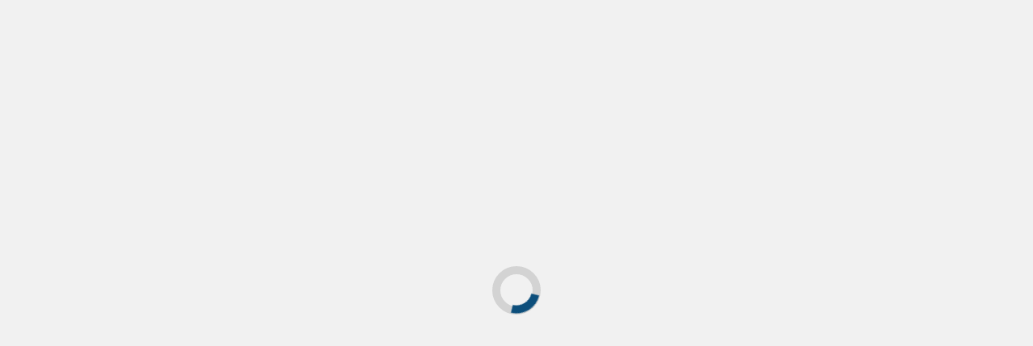

--- FILE ---
content_type: text/html; charset=UTF-8
request_url: https://surfemais.com.br/isa-abandonar-o-isa-games-pode-custar-vaga-olimpica/
body_size: 31218
content:
<!doctype html>
<html lang="pt-BR">
<head>
    <meta charset="UTF-8">
    <meta name="viewport" content="width=device-width, initial-scale=1">
    <link rel="profile" href="http://gmpg.org/xfn/11">
    <title>ISA: Abandonar o ISA Games pode custar vaga Olímpica, alerta entidade &#8211; Surfemais</title>
<meta name='robots' content='max-image-preview:large' />
<link rel='dns-prefetch' href='//fonts.googleapis.com' />
<link rel="alternate" type="application/rss+xml" title="Feed para Surfemais &raquo;" href="https://surfemais.com.br/feed/" />
<link rel="alternate" type="application/rss+xml" title="Feed de comentários para Surfemais &raquo;" href="https://surfemais.com.br/comments/feed/" />
<link rel="alternate" type="application/rss+xml" title="Feed de comentários para Surfemais &raquo; ISA: Abandonar o ISA Games pode custar vaga Olímpica, alerta entidade" href="https://surfemais.com.br/isa-abandonar-o-isa-games-pode-custar-vaga-olimpica/feed/" />
<script type="text/javascript">
/* <![CDATA[ */
window._wpemojiSettings = {"baseUrl":"https:\/\/s.w.org\/images\/core\/emoji\/15.0.3\/72x72\/","ext":".png","svgUrl":"https:\/\/s.w.org\/images\/core\/emoji\/15.0.3\/svg\/","svgExt":".svg","source":{"concatemoji":"https:\/\/surfemais.com.br\/wp-includes\/js\/wp-emoji-release.min.js?ver=6.6.4"}};
/*! This file is auto-generated */
!function(i,n){var o,s,e;function c(e){try{var t={supportTests:e,timestamp:(new Date).valueOf()};sessionStorage.setItem(o,JSON.stringify(t))}catch(e){}}function p(e,t,n){e.clearRect(0,0,e.canvas.width,e.canvas.height),e.fillText(t,0,0);var t=new Uint32Array(e.getImageData(0,0,e.canvas.width,e.canvas.height).data),r=(e.clearRect(0,0,e.canvas.width,e.canvas.height),e.fillText(n,0,0),new Uint32Array(e.getImageData(0,0,e.canvas.width,e.canvas.height).data));return t.every(function(e,t){return e===r[t]})}function u(e,t,n){switch(t){case"flag":return n(e,"\ud83c\udff3\ufe0f\u200d\u26a7\ufe0f","\ud83c\udff3\ufe0f\u200b\u26a7\ufe0f")?!1:!n(e,"\ud83c\uddfa\ud83c\uddf3","\ud83c\uddfa\u200b\ud83c\uddf3")&&!n(e,"\ud83c\udff4\udb40\udc67\udb40\udc62\udb40\udc65\udb40\udc6e\udb40\udc67\udb40\udc7f","\ud83c\udff4\u200b\udb40\udc67\u200b\udb40\udc62\u200b\udb40\udc65\u200b\udb40\udc6e\u200b\udb40\udc67\u200b\udb40\udc7f");case"emoji":return!n(e,"\ud83d\udc26\u200d\u2b1b","\ud83d\udc26\u200b\u2b1b")}return!1}function f(e,t,n){var r="undefined"!=typeof WorkerGlobalScope&&self instanceof WorkerGlobalScope?new OffscreenCanvas(300,150):i.createElement("canvas"),a=r.getContext("2d",{willReadFrequently:!0}),o=(a.textBaseline="top",a.font="600 32px Arial",{});return e.forEach(function(e){o[e]=t(a,e,n)}),o}function t(e){var t=i.createElement("script");t.src=e,t.defer=!0,i.head.appendChild(t)}"undefined"!=typeof Promise&&(o="wpEmojiSettingsSupports",s=["flag","emoji"],n.supports={everything:!0,everythingExceptFlag:!0},e=new Promise(function(e){i.addEventListener("DOMContentLoaded",e,{once:!0})}),new Promise(function(t){var n=function(){try{var e=JSON.parse(sessionStorage.getItem(o));if("object"==typeof e&&"number"==typeof e.timestamp&&(new Date).valueOf()<e.timestamp+604800&&"object"==typeof e.supportTests)return e.supportTests}catch(e){}return null}();if(!n){if("undefined"!=typeof Worker&&"undefined"!=typeof OffscreenCanvas&&"undefined"!=typeof URL&&URL.createObjectURL&&"undefined"!=typeof Blob)try{var e="postMessage("+f.toString()+"("+[JSON.stringify(s),u.toString(),p.toString()].join(",")+"));",r=new Blob([e],{type:"text/javascript"}),a=new Worker(URL.createObjectURL(r),{name:"wpTestEmojiSupports"});return void(a.onmessage=function(e){c(n=e.data),a.terminate(),t(n)})}catch(e){}c(n=f(s,u,p))}t(n)}).then(function(e){for(var t in e)n.supports[t]=e[t],n.supports.everything=n.supports.everything&&n.supports[t],"flag"!==t&&(n.supports.everythingExceptFlag=n.supports.everythingExceptFlag&&n.supports[t]);n.supports.everythingExceptFlag=n.supports.everythingExceptFlag&&!n.supports.flag,n.DOMReady=!1,n.readyCallback=function(){n.DOMReady=!0}}).then(function(){return e}).then(function(){var e;n.supports.everything||(n.readyCallback(),(e=n.source||{}).concatemoji?t(e.concatemoji):e.wpemoji&&e.twemoji&&(t(e.twemoji),t(e.wpemoji)))}))}((window,document),window._wpemojiSettings);
/* ]]> */
</script>

<link data-optimized="1" rel='stylesheet' id='blockspare-frontend-block-style-css-css' href='https://surfemais.com.br/wp-content/litespeed/css/b93c21161539c5d468bf653a201087f7.css?ver=d2760' type='text/css' media='all' />
<link data-optimized="1" rel='stylesheet' id='latest-posts-block-fontawesome-front-css' href='https://surfemais.com.br/wp-content/litespeed/css/48ec0bb770a6ab7093aa8a4fae3e6b8a.css?ver=3c881' type='text/css' media='all' />
<link data-optimized="1" rel='stylesheet' id='latest-posts-block-frontend-block-style-css-css' href='https://surfemais.com.br/wp-content/litespeed/css/5f5e10885b494988f47f0673004fa361.css?ver=cd421' type='text/css' media='all' />
<link data-optimized="1" rel='stylesheet' id='magic-content-box-blocks-fontawesome-front-css' href='https://surfemais.com.br/wp-content/litespeed/css/bb49cd30c3e792f3f71c8cda9db985bd.css?ver=0918d' type='text/css' media='all' />
<link data-optimized="1" rel='stylesheet' id='magic-content-box-frontend-block-style-css-css' href='https://surfemais.com.br/wp-content/litespeed/css/7cbf0320ad1eff63331892cfa27a0ae3.css?ver=eaf57' type='text/css' media='all' />
<link data-optimized="1" rel='stylesheet' id='wpauthor-blocks-fontawesome-front-css' href='https://surfemais.com.br/wp-content/litespeed/css/a757a607bbf27b839cfe0b3c65239b18.css?ver=4ecfe' type='text/css' media='all' />
<link data-optimized="1" rel='stylesheet' id='wpauthor-frontend-block-style-css-css' href='https://surfemais.com.br/wp-content/litespeed/css/b634c795a9133ae2dd8bc6fc7d10983b.css?ver=40e60' type='text/css' media='all' />
<style id='wp-emoji-styles-inline-css' type='text/css'>img.wp-smiley,img.emoji{display:inline!important;border:none!important;box-shadow:none!important;height:1em!important;width:1em!important;margin:0 0.07em!important;vertical-align:-0.1em!important;background:none!important;padding:0!important}</style>
<link data-optimized="1" rel='stylesheet' id='wp-block-library-css' href='https://surfemais.com.br/wp-content/litespeed/css/3bcf51ab3e8bf1d350880a3afd705d35.css?ver=62ed1' type='text/css' media='all' />
<link data-optimized="1" rel='stylesheet' id='fontawesome-css' href='https://surfemais.com.br/wp-content/litespeed/css/297759e5d448996e9dd291db20d30770.css?ver=9e6a0' type='text/css' media='all' />
<link data-optimized="1" rel='stylesheet' id='slick-css' href='https://surfemais.com.br/wp-content/litespeed/css/242ba86b55841cf74f5a057ceef48787.css?ver=3e0c0' type='text/css' media='all' />
<style id='classic-theme-styles-inline-css' type='text/css'>
/*! This file is auto-generated */
.wp-block-button__link{color:#fff;background-color:#32373c;border-radius:9999px;box-shadow:none;text-decoration:none;padding:calc(.667em + 2px) calc(1.333em + 2px);font-size:1.125em}.wp-block-file__button{background:#32373c;color:#fff;text-decoration:none}</style>
<style id='global-styles-inline-css' type='text/css'>:root{--wp--preset--aspect-ratio--square:1;--wp--preset--aspect-ratio--4-3:4/3;--wp--preset--aspect-ratio--3-4:3/4;--wp--preset--aspect-ratio--3-2:3/2;--wp--preset--aspect-ratio--2-3:2/3;--wp--preset--aspect-ratio--16-9:16/9;--wp--preset--aspect-ratio--9-16:9/16;--wp--preset--color--black:#000000;--wp--preset--color--cyan-bluish-gray:#abb8c3;--wp--preset--color--white:#ffffff;--wp--preset--color--pale-pink:#f78da7;--wp--preset--color--vivid-red:#cf2e2e;--wp--preset--color--luminous-vivid-orange:#ff6900;--wp--preset--color--luminous-vivid-amber:#fcb900;--wp--preset--color--light-green-cyan:#7bdcb5;--wp--preset--color--vivid-green-cyan:#00d084;--wp--preset--color--pale-cyan-blue:#8ed1fc;--wp--preset--color--vivid-cyan-blue:#0693e3;--wp--preset--color--vivid-purple:#9b51e0;--wp--preset--gradient--vivid-cyan-blue-to-vivid-purple:linear-gradient(135deg,rgba(6,147,227,1) 0%,rgb(155,81,224) 100%);--wp--preset--gradient--light-green-cyan-to-vivid-green-cyan:linear-gradient(135deg,rgb(122,220,180) 0%,rgb(0,208,130) 100%);--wp--preset--gradient--luminous-vivid-amber-to-luminous-vivid-orange:linear-gradient(135deg,rgba(252,185,0,1) 0%,rgba(255,105,0,1) 100%);--wp--preset--gradient--luminous-vivid-orange-to-vivid-red:linear-gradient(135deg,rgba(255,105,0,1) 0%,rgb(207,46,46) 100%);--wp--preset--gradient--very-light-gray-to-cyan-bluish-gray:linear-gradient(135deg,rgb(238,238,238) 0%,rgb(169,184,195) 100%);--wp--preset--gradient--cool-to-warm-spectrum:linear-gradient(135deg,rgb(74,234,220) 0%,rgb(151,120,209) 20%,rgb(207,42,186) 40%,rgb(238,44,130) 60%,rgb(251,105,98) 80%,rgb(254,248,76) 100%);--wp--preset--gradient--blush-light-purple:linear-gradient(135deg,rgb(255,206,236) 0%,rgb(152,150,240) 100%);--wp--preset--gradient--blush-bordeaux:linear-gradient(135deg,rgb(254,205,165) 0%,rgb(254,45,45) 50%,rgb(107,0,62) 100%);--wp--preset--gradient--luminous-dusk:linear-gradient(135deg,rgb(255,203,112) 0%,rgb(199,81,192) 50%,rgb(65,88,208) 100%);--wp--preset--gradient--pale-ocean:linear-gradient(135deg,rgb(255,245,203) 0%,rgb(182,227,212) 50%,rgb(51,167,181) 100%);--wp--preset--gradient--electric-grass:linear-gradient(135deg,rgb(202,248,128) 0%,rgb(113,206,126) 100%);--wp--preset--gradient--midnight:linear-gradient(135deg,rgb(2,3,129) 0%,rgb(40,116,252) 100%);--wp--preset--font-size--small:13px;--wp--preset--font-size--medium:20px;--wp--preset--font-size--large:36px;--wp--preset--font-size--x-large:42px;--wp--preset--spacing--20:0.44rem;--wp--preset--spacing--30:0.67rem;--wp--preset--spacing--40:1rem;--wp--preset--spacing--50:1.5rem;--wp--preset--spacing--60:2.25rem;--wp--preset--spacing--70:3.38rem;--wp--preset--spacing--80:5.06rem;--wp--preset--shadow--natural:6px 6px 9px rgba(0, 0, 0, 0.2);--wp--preset--shadow--deep:12px 12px 50px rgba(0, 0, 0, 0.4);--wp--preset--shadow--sharp:6px 6px 0px rgba(0, 0, 0, 0.2);--wp--preset--shadow--outlined:6px 6px 0px -3px rgba(255, 255, 255, 1), 6px 6px rgba(0, 0, 0, 1);--wp--preset--shadow--crisp:6px 6px 0px rgba(0, 0, 0, 1)}:where(.is-layout-flex){gap:.5em}:where(.is-layout-grid){gap:.5em}body .is-layout-flex{display:flex}.is-layout-flex{flex-wrap:wrap;align-items:center}.is-layout-flex>:is(*,div){margin:0}body .is-layout-grid{display:grid}.is-layout-grid>:is(*,div){margin:0}:where(.wp-block-columns.is-layout-flex){gap:2em}:where(.wp-block-columns.is-layout-grid){gap:2em}:where(.wp-block-post-template.is-layout-flex){gap:1.25em}:where(.wp-block-post-template.is-layout-grid){gap:1.25em}.has-black-color{color:var(--wp--preset--color--black)!important}.has-cyan-bluish-gray-color{color:var(--wp--preset--color--cyan-bluish-gray)!important}.has-white-color{color:var(--wp--preset--color--white)!important}.has-pale-pink-color{color:var(--wp--preset--color--pale-pink)!important}.has-vivid-red-color{color:var(--wp--preset--color--vivid-red)!important}.has-luminous-vivid-orange-color{color:var(--wp--preset--color--luminous-vivid-orange)!important}.has-luminous-vivid-amber-color{color:var(--wp--preset--color--luminous-vivid-amber)!important}.has-light-green-cyan-color{color:var(--wp--preset--color--light-green-cyan)!important}.has-vivid-green-cyan-color{color:var(--wp--preset--color--vivid-green-cyan)!important}.has-pale-cyan-blue-color{color:var(--wp--preset--color--pale-cyan-blue)!important}.has-vivid-cyan-blue-color{color:var(--wp--preset--color--vivid-cyan-blue)!important}.has-vivid-purple-color{color:var(--wp--preset--color--vivid-purple)!important}.has-black-background-color{background-color:var(--wp--preset--color--black)!important}.has-cyan-bluish-gray-background-color{background-color:var(--wp--preset--color--cyan-bluish-gray)!important}.has-white-background-color{background-color:var(--wp--preset--color--white)!important}.has-pale-pink-background-color{background-color:var(--wp--preset--color--pale-pink)!important}.has-vivid-red-background-color{background-color:var(--wp--preset--color--vivid-red)!important}.has-luminous-vivid-orange-background-color{background-color:var(--wp--preset--color--luminous-vivid-orange)!important}.has-luminous-vivid-amber-background-color{background-color:var(--wp--preset--color--luminous-vivid-amber)!important}.has-light-green-cyan-background-color{background-color:var(--wp--preset--color--light-green-cyan)!important}.has-vivid-green-cyan-background-color{background-color:var(--wp--preset--color--vivid-green-cyan)!important}.has-pale-cyan-blue-background-color{background-color:var(--wp--preset--color--pale-cyan-blue)!important}.has-vivid-cyan-blue-background-color{background-color:var(--wp--preset--color--vivid-cyan-blue)!important}.has-vivid-purple-background-color{background-color:var(--wp--preset--color--vivid-purple)!important}.has-black-border-color{border-color:var(--wp--preset--color--black)!important}.has-cyan-bluish-gray-border-color{border-color:var(--wp--preset--color--cyan-bluish-gray)!important}.has-white-border-color{border-color:var(--wp--preset--color--white)!important}.has-pale-pink-border-color{border-color:var(--wp--preset--color--pale-pink)!important}.has-vivid-red-border-color{border-color:var(--wp--preset--color--vivid-red)!important}.has-luminous-vivid-orange-border-color{border-color:var(--wp--preset--color--luminous-vivid-orange)!important}.has-luminous-vivid-amber-border-color{border-color:var(--wp--preset--color--luminous-vivid-amber)!important}.has-light-green-cyan-border-color{border-color:var(--wp--preset--color--light-green-cyan)!important}.has-vivid-green-cyan-border-color{border-color:var(--wp--preset--color--vivid-green-cyan)!important}.has-pale-cyan-blue-border-color{border-color:var(--wp--preset--color--pale-cyan-blue)!important}.has-vivid-cyan-blue-border-color{border-color:var(--wp--preset--color--vivid-cyan-blue)!important}.has-vivid-purple-border-color{border-color:var(--wp--preset--color--vivid-purple)!important}.has-vivid-cyan-blue-to-vivid-purple-gradient-background{background:var(--wp--preset--gradient--vivid-cyan-blue-to-vivid-purple)!important}.has-light-green-cyan-to-vivid-green-cyan-gradient-background{background:var(--wp--preset--gradient--light-green-cyan-to-vivid-green-cyan)!important}.has-luminous-vivid-amber-to-luminous-vivid-orange-gradient-background{background:var(--wp--preset--gradient--luminous-vivid-amber-to-luminous-vivid-orange)!important}.has-luminous-vivid-orange-to-vivid-red-gradient-background{background:var(--wp--preset--gradient--luminous-vivid-orange-to-vivid-red)!important}.has-very-light-gray-to-cyan-bluish-gray-gradient-background{background:var(--wp--preset--gradient--very-light-gray-to-cyan-bluish-gray)!important}.has-cool-to-warm-spectrum-gradient-background{background:var(--wp--preset--gradient--cool-to-warm-spectrum)!important}.has-blush-light-purple-gradient-background{background:var(--wp--preset--gradient--blush-light-purple)!important}.has-blush-bordeaux-gradient-background{background:var(--wp--preset--gradient--blush-bordeaux)!important}.has-luminous-dusk-gradient-background{background:var(--wp--preset--gradient--luminous-dusk)!important}.has-pale-ocean-gradient-background{background:var(--wp--preset--gradient--pale-ocean)!important}.has-electric-grass-gradient-background{background:var(--wp--preset--gradient--electric-grass)!important}.has-midnight-gradient-background{background:var(--wp--preset--gradient--midnight)!important}.has-small-font-size{font-size:var(--wp--preset--font-size--small)!important}.has-medium-font-size{font-size:var(--wp--preset--font-size--medium)!important}.has-large-font-size{font-size:var(--wp--preset--font-size--large)!important}.has-x-large-font-size{font-size:var(--wp--preset--font-size--x-large)!important}:where(.wp-block-post-template.is-layout-flex){gap:1.25em}:where(.wp-block-post-template.is-layout-grid){gap:1.25em}:where(.wp-block-columns.is-layout-flex){gap:2em}:where(.wp-block-columns.is-layout-grid){gap:2em}:root :where(.wp-block-pullquote){font-size:1.5em;line-height:1.6}</style>
<link data-optimized="1" rel='stylesheet' id='contact-form-7-css' href='https://surfemais.com.br/wp-content/litespeed/css/a2e366ba13e7830c5c99e12a5c3dd4a9.css?ver=27086' type='text/css' media='all' />
<link data-optimized="1" rel='stylesheet' id='dashicons-css' href='https://surfemais.com.br/wp-content/litespeed/css/000b67a40a8007d844b08789d8cc98dc.css?ver=feec7' type='text/css' media='all' />
<link data-optimized="1" rel='stylesheet' id='everest-forms-general-css' href='https://surfemais.com.br/wp-content/litespeed/css/f3d8ee61030f083b0844398898f98550.css?ver=7363d' type='text/css' media='all' />
<link data-optimized="1" rel='stylesheet' id='jquery-intl-tel-input-css' href='https://surfemais.com.br/wp-content/litespeed/css/0a9f0a42f092d3418d0cec3f0e11478e.css?ver=c49c7' type='text/css' media='all' />
<link data-optimized="1" rel='stylesheet' id='wp-live-chat-support-css' href='https://surfemais.com.br/wp-content/litespeed/css/4369782cf599784c0d452bb239205c28.css?ver=1bc62' type='text/css' media='all' />
<link data-optimized="1" rel='stylesheet' id='awpa-wp-post-author-styles-css' href='https://surfemais.com.br/wp-content/litespeed/css/5a635045e9bf49699a529fc5a247db24.css?ver=2f2d2' type='text/css' media='all' />
<style id='awpa-wp-post-author-styles-inline-css' type='text/css'>.wp_post_author_widget .wp-post-author-meta .awpa-display-name>a:hover,body .wp-post-author-wrap .awpa-display-name>a:hover{color:#b81e1e}.wp-post-author-meta .wp-post-author-meta-more-posts a.awpa-more-posts:hover,.awpa-review-field .right-star .awpa-rating-button:not(:disabled):hover{color:#b81e1e;border-color:#b81e1e}</style>
<link data-optimized="1" rel='stylesheet' id='elespare-icons-css' href='https://surfemais.com.br/wp-content/litespeed/css/916e5ca1484380db312425327f93f9f0.css?ver=e67e3' type='text/css' media='all' />
<link data-optimized="1" rel='stylesheet' id='elementor-icons-css' href='https://surfemais.com.br/wp-content/litespeed/css/5f131d9d7c4cd2b54b5df37c42bc845f.css?ver=b4827' type='text/css' media='all' />
<link data-optimized="1" rel='stylesheet' id='elementor-frontend-css' href='https://surfemais.com.br/wp-content/litespeed/css/9307c2a7dbb65fd9ed0ae39be092428b.css?ver=31a06' type='text/css' media='all' />
<link data-optimized="1" rel='stylesheet' id='elementor-post-7800-css' href='https://surfemais.com.br/wp-content/litespeed/css/97dc9a3c622e3f825f2edfa76609a247.css?ver=37aba' type='text/css' media='all' />
<link data-optimized="1" rel='stylesheet' id='elespare-posts-grid-css' href='https://surfemais.com.br/wp-content/litespeed/css/86568c999d17892a07a2ac65705ddd7d.css?ver=92127' type='text/css' media='all' />
<link data-optimized="1" rel='stylesheet' id='newsport-google-fonts-css' href='https://surfemais.com.br/wp-content/litespeed/css/91f4c1efb144d9bff7a8e97934156b16.css?ver=56b16' type='text/css' media='all' />
<link data-optimized="1" rel='stylesheet' id='bootstrap-css' href='https://surfemais.com.br/wp-content/litespeed/css/fc68425885ba3a6f6a5eeecc8d736178.css?ver=89b7d' type='text/css' media='all' />
<link data-optimized="1" rel='stylesheet' id='covernews-style-css' href='https://surfemais.com.br/wp-content/litespeed/css/8df235b6df21640d5be90fec9ad6f36b.css?ver=daf26' type='text/css' media='all' />
<link data-optimized="1" rel='stylesheet' id='newsport-css' href='https://surfemais.com.br/wp-content/litespeed/css/6c370eeb9e21d04f0fd573a7c30a7d67.css?ver=3d99c' type='text/css' media='all' />
<link data-optimized="1" rel='stylesheet' id='covernews-icons-css' href='https://surfemais.com.br/wp-content/litespeed/css/86824fa4b452a0a52ddbd1bf2f3a3de5.css?ver=56f52' type='text/css' media='all' />
<link data-optimized="1" rel='stylesheet' id='covernews-google-fonts-css' href='https://surfemais.com.br/wp-content/litespeed/css/a4e1a3bb715e2eaddb66f282f3c3d060.css?ver=3d060' type='text/css' media='all' />
<link data-optimized="1" rel='stylesheet' id='elementor-gf-local-roboto-css' href='https://surfemais.com.br/wp-content/litespeed/css/41fa11a7f14199522515369d7c1684d4.css?ver=60afc' type='text/css' media='all' />
<link data-optimized="1" rel='stylesheet' id='elementor-gf-local-robotoslab-css' href='https://surfemais.com.br/wp-content/litespeed/css/711f00ff96f00898d4715736d144f992.css?ver=3c917' type='text/css' media='all' />
<script type="text/javascript" src="https://surfemais.com.br/wp-includes/js/jquery/jquery.min.js?ver=3.7.1" id="jquery-core-js"></script>
<script type="text/javascript" src="https://surfemais.com.br/wp-includes/js/jquery/jquery-migrate.min.js?ver=3.4.1" id="jquery-migrate-js"></script>
<script type="text/javascript" src="https://surfemais.com.br/wp-content/plugins/blockspare/assets/js/countup/waypoints.min.js?ver=6.6.4" id="waypoint-js"></script>
<script type="text/javascript" src="https://surfemais.com.br/wp-content/plugins/blockspare/assets/js/countup/jquery.counterup.min.js?ver=1" id="countup-js"></script>
<script type="text/javascript" src="https://surfemais.com.br/wp-content/plugins/wp-post-author/assets/js/awpa-frontend-scripts.js?ver=3.6.2" id="awpa-custom-bg-scripts-js"></script>
<link rel="https://api.w.org/" href="https://surfemais.com.br/wp-json/" /><link rel="alternate" title="JSON" type="application/json" href="https://surfemais.com.br/wp-json/wp/v2/posts/8147" /><link rel="EditURI" type="application/rsd+xml" title="RSD" href="https://surfemais.com.br/xmlrpc.php?rsd" />
<meta name="generator" content="WordPress 6.6.4" />
<meta name="generator" content="Everest Forms 3.2.5" />
<link rel="canonical" href="https://surfemais.com.br/isa-abandonar-o-isa-games-pode-custar-vaga-olimpica/" />
<link rel='shortlink' href='https://surfemais.com.br/?p=8147' />
<link rel="alternate" title="oEmbed (JSON)" type="application/json+oembed" href="https://surfemais.com.br/wp-json/oembed/1.0/embed?url=https%3A%2F%2Fsurfemais.com.br%2Fisa-abandonar-o-isa-games-pode-custar-vaga-olimpica%2F" />
<link rel="alternate" title="oEmbed (XML)" type="text/xml+oembed" href="https://surfemais.com.br/wp-json/oembed/1.0/embed?url=https%3A%2F%2Fsurfemais.com.br%2Fisa-abandonar-o-isa-games-pode-custar-vaga-olimpica%2F&#038;format=xml" />
		<script>
			document.documentElement.className = document.documentElement.className.replace('no-js', 'js');
		</script>
				<style>.no-js img.lazyload{display:none}figure.wp-block-image img.lazyloading{min-width:150px}.lazyload,.lazyloading{opacity:0}.lazyloaded{opacity:1;transition:opacity 400ms;transition-delay:0ms}</style>
		<link rel="pingback" href="https://surfemais.com.br/xmlrpc.php"><meta name="generator" content="Elementor 3.33.2; features: additional_custom_breakpoints; settings: css_print_method-external, google_font-enabled, font_display-swap">
			<style>.e-con.e-parent:nth-of-type(n+4):not(.e-lazyloaded):not(.e-no-lazyload),.e-con.e-parent:nth-of-type(n+4):not(.e-lazyloaded):not(.e-no-lazyload) *{background-image:none!important}@media screen and (max-height:1024px){.e-con.e-parent:nth-of-type(n+3):not(.e-lazyloaded):not(.e-no-lazyload),.e-con.e-parent:nth-of-type(n+3):not(.e-lazyloaded):not(.e-no-lazyload) *{background-image:none!important}}@media screen and (max-height:640px){.e-con.e-parent:nth-of-type(n+2):not(.e-lazyloaded):not(.e-no-lazyload),.e-con.e-parent:nth-of-type(n+2):not(.e-lazyloaded):not(.e-no-lazyload) *{background-image:none!important}}</style>
			<style type="text/css">.broken_link,a.broken_link{text-decoration:line-through}</style>        <style type="text/css">body .masthead-banner.data-bg:before{background:#fff0}.site-title,.site-description{position:absolute;clip:rect(1px,1px,1px,1px);display:none}@media (min-width:768px){.elementor-default .elementor-section.elementor-section-full_width>.elementor-container,.elementor-page .elementor-section.elementor-section-full_width>.elementor-container,.elementor-default .elementor-section.elementor-section-boxed>.elementor-container,.elementor-page .elementor-section.elementor-section-boxed>.elementor-container{max-width:730px}}@media (min-width:992px){.elementor-default .elementor-section.elementor-section-full_width>.elementor-container,.elementor-page .elementor-section.elementor-section-full_width>.elementor-container,.elementor-default .elementor-section.elementor-section-boxed>.elementor-container,.elementor-page .elementor-section.elementor-section-boxed>.elementor-container{max-width:950px}}@media only screen and (min-width:1401px){.elementor-default .elementor-section.elementor-section-full_width>.elementor-container,.elementor-page .elementor-section.elementor-section-full_width>.elementor-container,.elementor-default .elementor-section.elementor-section-boxed>.elementor-container,.elementor-page .elementor-section.elementor-section-boxed>.elementor-container{max-width:1180px}}@media only screen and (min-width:1200px) and (max-width:1400px){.elementor-default .elementor-section.elementor-section-full_width>.elementor-container,.elementor-page .elementor-section.elementor-section-full_width>.elementor-container,.elementor-default .elementor-section.elementor-section-boxed>.elementor-container,.elementor-page .elementor-section.elementor-section-boxed>.elementor-container{max-width:1160px}}@media (min-width:1680px){.elementor-default .elementor-section.elementor-section-full_width>.elementor-container,.elementor-page .elementor-section.elementor-section-full_width>.elementor-container,.elementor-default .elementor-section.elementor-section-boxed>.elementor-container,.elementor-page .elementor-section.elementor-section-boxed>.elementor-container{max-width:1580px}}.align-content-left .elementor-section-stretched,.align-content-right .elementor-section-stretched{max-width:100%;left:0!important}</style>
        <style type="text/css" id="custom-background-css">body.custom-background{background-color:#f5f5f5}</style>
	<link rel="icon" href="https://surfemais.com.br/wp-content/uploads/2019/09/cropped-logo-2-1-32x32.jpeg" sizes="32x32" />
<link rel="icon" href="https://surfemais.com.br/wp-content/uploads/2019/09/cropped-logo-2-1-192x192.jpeg" sizes="192x192" />
<link rel="apple-touch-icon" href="https://surfemais.com.br/wp-content/uploads/2019/09/cropped-logo-2-1-180x180.jpeg" />
<meta name="msapplication-TileImage" content="https://surfemais.com.br/wp-content/uploads/2019/09/cropped-logo-2-1-270x270.jpeg" />
		<style type="text/css" id="wp-custom-css">a:visited{color:inherit}.pdt-30{padding-top:30px}.site-branding img{max-height:150px;width:auto}#masthead .banner-promotions-wrapper img{max-height:150px;width:auto}</style>
		</head>

<body class="post-template-default single single-post postid-8147 single-format-standard custom-background wp-embed-responsive everest-forms-no-js default-content-layout scrollup-sticky-header aft-sticky-header aft-sticky-sidebar default aft-main-banner-slider-editors-picks-trending single-content-mode-default header-image-full align-content-left aft-and elementor-default elementor-kit-7800">

    <div id="af-preloader">
        <div id="loader-wrapper">
            <div id="loader"></div>
        </div>
    </div>

<div id="page" class="site">
    <a class="skip-link screen-reader-text" href="#content">Skip to content</a>

    <div class="header-layout-1">
                    <div class="top-masthead">

                <div class="container">
                    <div class="row">
                                                    <div class="col-xs-12 col-sm-12 col-md-8 device-center">
                                                                    <span class="topbar-date">
                                       23 de novembro de 2025                                    </span>

                                
                                                            </div>
                                                                            <div class="col-xs-12 col-sm-12 col-md-4 pull-right">
                                <div class="social-navigation"><ul id="social-menu" class="menu"><li id="menu-item-292" class="menu-item menu-item-type-custom menu-item-object-custom menu-item-292"><a href="https://www.facebook.com/SURFEMAIS-256801341061379/"><span class="screen-reader-text">Facebook</span></a></li>
<li id="menu-item-741" class="menu-item menu-item-type-custom menu-item-object-custom menu-item-741"><a href="https://instagram.com/surfe.mais"><span class="screen-reader-text">Instagram</span></a></li>
<li id="menu-item-743" class="menu-item menu-item-type-custom menu-item-object-custom menu-item-743"><a href="https://www.twitter.com.br/surfemais"><span class="screen-reader-text">Twitter</span></a></li>
<li id="menu-item-409" class="menu-item menu-item-type-custom menu-item-object-custom menu-item-409"><a href="https://www.youtube.com/channel/UCbaqugrs-jAJpH9aKS4j_Aw?view_as=subscriber"><span class="screen-reader-text">Youtube</span></a></li>
</ul></div>                            </div>
                                            </div>
                </div>
            </div> <!--    Topbar Ends-->
                <header id="masthead" class="site-header">
                        <div class="masthead-banner data-bg"
                 data-background="https://surfemais.com.br/wp-content/uploads/2025/01/cropped-224.png">
                <div class="container">
                    <div class="row">
                        <div class="col-md-4">
                            <div class="site-branding">
                                                                    <p class="site-title font-family-1">
                                        <a href="https://surfemais.com.br/"
                                           rel="home">Surfemais</a>
                                    </p>
                                
                                                                    <p class="site-description">Previsão de ondas e notícias sobre surfe, skate, windsurfe, e muito mais&#8230; A informação antes da notícia.</p>
                                                            </div>
                        </div>
                        <div class="col-md-8">
                                                    </div>
                    </div>
                </div>
            </div>
            <nav id="site-navigation" class="main-navigation">
                <div class="container">
                    <div class="row">
                        <div class="kol-12">
                            <div class="navigation-container">



                                <span class="toggle-menu" aria-controls="primary-menu" aria-expanded="false">
                                <span class="screen-reader-text">Primary Menu</span>
                                 <i class="ham"></i>
                        </span>
                                <span class="af-mobile-site-title-wrap">
                                                                <p class="site-title font-family-1">
                                <a href="https://surfemais.com.br/"
                                   rel="home">Surfemais</a>
                            </p>
                        </span>
                                <div class="menu main-menu"><ul id="primary-menu" class="menu"><li id="menu-item-232" class="menu-item menu-item-type-taxonomy menu-item-object-category menu-item-has-children menu-item-232"><a href="https://surfemais.com.br/secao/entidades/wsl/">WSL</a>
<ul class="sub-menu">
	<li id="menu-item-588" class="menu-item menu-item-type-taxonomy menu-item-object-category menu-item-588"><a href="https://surfemais.com.br/secao/entidades/wsl/ct/">CT</a></li>
	<li id="menu-item-7659" class="menu-item menu-item-type-taxonomy menu-item-object-category menu-item-7659"><a href="https://surfemais.com.br/secao/entidades/wsl/qs/">CS e QS</a></li>
	<li id="menu-item-586" class="menu-item menu-item-type-taxonomy menu-item-object-category menu-item-586"><a href="https://surfemais.com.br/secao/entidades/wsl/south-america/">South America</a></li>
	<li id="menu-item-227" class="menu-item menu-item-type-taxonomy menu-item-object-category menu-item-227"><a href="https://surfemais.com.br/secao/big-waves/">Big Waves</a></li>
	<li id="menu-item-589" class="menu-item menu-item-type-taxonomy menu-item-object-category menu-item-589"><a href="https://surfemais.com.br/secao/entidades/wsl/pro-jr-wsl/">Pro/jr</a></li>
	<li id="menu-item-693" class="menu-item menu-item-type-taxonomy menu-item-object-category menu-item-693"><a href="https://surfemais.com.br/secao/brasil/feminino/">Feminino</a></li>
</ul>
</li>
<li id="menu-item-220" class="menu-item menu-item-type-taxonomy menu-item-object-category menu-item-has-children menu-item-220"><a href="https://surfemais.com.br/secao/brasil/">Brasil</a>
<ul class="sub-menu">
	<li id="menu-item-595" class="menu-item menu-item-type-taxonomy menu-item-object-category menu-item-595"><a href="https://surfemais.com.br/secao/brasil/profissional/">Profissional</a></li>
	<li id="menu-item-603" class="menu-item menu-item-type-taxonomy menu-item-object-category menu-item-603"><a href="https://surfemais.com.br/secao/sc-brasil/amador/">Amador</a></li>
	<li id="menu-item-696" class="menu-item menu-item-type-taxonomy menu-item-object-category menu-item-696"><a href="https://surfemais.com.br/secao/entidades/wsl/surf-feminino/">Surf Feminino</a></li>
	<li id="menu-item-581" class="menu-item menu-item-type-taxonomy menu-item-object-category menu-item-has-children menu-item-581"><a href="https://surfemais.com.br/secao/sc-brasil/">SC</a>
	<ul class="sub-menu">
		<li id="menu-item-10528" class="menu-item menu-item-type-taxonomy menu-item-object-category menu-item-10528"><a href="https://surfemais.com.br/secao/sc-brasil/">Navegantes</a></li>
		<li id="menu-item-582" class="menu-item menu-item-type-taxonomy menu-item-object-category menu-item-582"><a href="https://surfemais.com.br/secao/sc-brasil/garopaba/">Garopaba</a></li>
		<li id="menu-item-583" class="menu-item menu-item-type-taxonomy menu-item-object-category menu-item-583"><a href="https://surfemais.com.br/secao/sc-brasil/imbituba-sc-brasil/">Imbituba</a></li>
		<li id="menu-item-584" class="menu-item menu-item-type-taxonomy menu-item-object-category menu-item-584"><a href="https://surfemais.com.br/secao/sc-brasil/laguna/">Laguna</a></li>
		<li id="menu-item-601" class="menu-item menu-item-type-taxonomy menu-item-object-category menu-item-601"><a href="https://surfemais.com.br/secao/sc-brasil/sao-chico/">São Chico</a></li>
		<li id="menu-item-599" class="menu-item menu-item-type-taxonomy menu-item-object-category menu-item-599"><a href="https://surfemais.com.br/secao/sc-brasil/baln-camboriu/">Baln. Camboriú</a></li>
		<li id="menu-item-600" class="menu-item menu-item-type-taxonomy menu-item-object-category menu-item-600"><a href="https://surfemais.com.br/secao/sc-brasil/fpolis/">Fpolis</a></li>
		<li id="menu-item-2455" class="menu-item menu-item-type-taxonomy menu-item-object-category menu-item-2455"><a href="https://surfemais.com.br/secao/sc-brasil/itajai/">Itajaí</a></li>
	</ul>
</li>
	<li id="menu-item-592" class="menu-item menu-item-type-taxonomy menu-item-object-category menu-item-592"><a href="https://surfemais.com.br/secao/entidades/pr/">PR</a></li>
</ul>
</li>
<li id="menu-item-229" class="menu-item menu-item-type-taxonomy menu-item-object-category menu-item-has-children menu-item-229"><a href="https://surfemais.com.br/secao/viagens/">Viagens</a>
<ul class="sub-menu">
	<li id="menu-item-843" class="menu-item menu-item-type-taxonomy menu-item-object-category menu-item-843"><a href="https://surfemais.com.br/secao/viagens/proximo-destino/">Próximo Destino</a></li>
	<li id="menu-item-842" class="menu-item menu-item-type-taxonomy menu-item-object-category menu-item-842"><a href="https://surfemais.com.br/secao/viagens/trips/">Trips</a></li>
</ul>
</li>
<li id="menu-item-230" class="menu-item menu-item-type-taxonomy menu-item-object-category menu-item-230"><a href="https://surfemais.com.br/secao/meio-ambiente/">Meio Ambiente</a></li>
<li id="menu-item-839" class="menu-item menu-item-type-taxonomy menu-item-object-category menu-item-has-children menu-item-839"><a href="https://surfemais.com.br/secao/opiniao/">Opinião</a>
<ul class="sub-menu">
	<li id="menu-item-1182" class="menu-item menu-item-type-taxonomy menu-item-object-category menu-item-has-children menu-item-1182"><a href="https://surfemais.com.br/secao/cultura/colunas/">Surf</a>
	<ul class="sub-menu">
		<li id="menu-item-2277" class="menu-item menu-item-type-taxonomy menu-item-object-category menu-item-2277"><a href="https://surfemais.com.br/secao/opiniao/julgamento/katz/">Julgamento com Katz</a></li>
	</ul>
</li>
	<li id="menu-item-1183" class="menu-item menu-item-type-taxonomy menu-item-object-category menu-item-has-children menu-item-1183"><a href="https://surfemais.com.br/secao/cultura/colunas/">Skate</a>
	<ul class="sub-menu">
		<li id="menu-item-1587" class="menu-item menu-item-type-taxonomy menu-item-object-category menu-item-1587"><a href="https://surfemais.com.br/secao/mais-esportes/skate/teko/">Skate: Teko Picaski</a></li>
	</ul>
</li>
	<li id="menu-item-1184" class="menu-item menu-item-type-taxonomy menu-item-object-category menu-item-has-children menu-item-1184"><a href="https://surfemais.com.br/secao/cultura/colunas/">Meio Ambiente</a>
	<ul class="sub-menu">
		<li id="menu-item-1582" class="menu-item menu-item-type-taxonomy menu-item-object-category menu-item-1582"><a href="https://surfemais.com.br/secao/meio-ambiente/colunas-meio-ambiente/larissa-gabriely-biologa/">Larissa Gabriely (Biologa)</a></li>
	</ul>
</li>
	<li id="menu-item-1185" class="menu-item menu-item-type-taxonomy menu-item-object-category menu-item-1185"><a href="https://surfemais.com.br/secao/cultura/colunas/">Música</a></li>
</ul>
</li>
<li id="menu-item-611" class="menu-item menu-item-type-taxonomy menu-item-object-category menu-item-has-children menu-item-611"><a href="https://surfemais.com.br/secao/cultura/">Cultura</a>
<ul class="sub-menu">
	<li id="menu-item-609" class="menu-item menu-item-type-taxonomy menu-item-object-category menu-item-609"><a href="https://surfemais.com.br/secao/musica/">Música</a></li>
	<li id="menu-item-612" class="menu-item menu-item-type-taxonomy menu-item-object-category menu-item-612"><a href="https://surfemais.com.br/secao/cultura/historias-cultura/">História</a></li>
	<li id="menu-item-840" class="menu-item menu-item-type-taxonomy menu-item-object-category menu-item-840"><a href="https://surfemais.com.br/secao/cultura/leitura/">Leitura</a></li>
</ul>
</li>
<li id="menu-item-1027" class="menu-item menu-item-type-custom menu-item-object-custom menu-item-has-children menu-item-1027"><a href="#">Previsão de Ondas</a>
<ul class="sub-menu">
	<li id="menu-item-1028" class="menu-item menu-item-type-custom menu-item-object-custom menu-item-has-children menu-item-1028"><a href="#">Santa Catarina</a>
	<ul class="sub-menu">
		<li id="menu-item-1029" class="menu-item menu-item-type-post_type menu-item-object-page menu-item-1029"><a href="https://surfemais.com.br/previsao-de-ondas/santa-catarina/imbituba/">Imbituba</a></li>
	</ul>
</li>
</ul>
</li>
<li id="menu-item-1579" class="menu-item menu-item-type-taxonomy menu-item-object-category menu-item-has-children menu-item-1579"><a href="https://surfemais.com.br/secao/mais-esportes/">Mais Esportes</a>
<ul class="sub-menu">
	<li id="menu-item-231" class="menu-item menu-item-type-taxonomy menu-item-object-category menu-item-231"><a href="https://surfemais.com.br/secao/mais-esportes/skate/">Skate</a></li>
	<li id="menu-item-226" class="menu-item menu-item-type-taxonomy menu-item-object-category menu-item-226"><a href="https://surfemais.com.br/secao/entidades/wsl/longboard/">Longboard</a></li>
	<li id="menu-item-683" class="menu-item menu-item-type-taxonomy menu-item-object-category menu-item-683"><a href="https://surfemais.com.br/secao/mais-esportes/kite/">Kitesurf</a></li>
	<li id="menu-item-2399" class="menu-item menu-item-type-taxonomy menu-item-object-category menu-item-2399"><a href="https://surfemais.com.br/secao/mais-esportes/wind/">Windsurf</a></li>
	<li id="menu-item-685" class="menu-item menu-item-type-taxonomy menu-item-object-category menu-item-685"><a href="https://surfemais.com.br/secao/mais-esportes/maratonas-aquaticas/">Maratonas aquáticas</a></li>
	<li id="menu-item-686" class="menu-item menu-item-type-taxonomy menu-item-object-category menu-item-686"><a href="https://surfemais.com.br/secao/mais-esportes/sup-mais-esportes/">SUP</a></li>
	<li id="menu-item-687" class="menu-item menu-item-type-taxonomy menu-item-object-category menu-item-687"><a href="https://surfemais.com.br/secao/mais-esportes/trilhas/">Trilhas e Aventura</a></li>
</ul>
</li>
<li id="menu-item-10526" class="menu-item menu-item-type-taxonomy menu-item-object-category menu-item-10526"><a href="https://surfemais.com.br/secao/sc-brasil/">SC</a></li>
</ul></div>
                                <div class="cart-search">

                                    <div class="af-search-wrap">
                                        <div class="search-overlay">
                                            <a href="#" title="Search" class="search-icon">
                                                <i class="fa fa-search"></i>
                                            </a>
                                            <div class="af-search-form">
                                                <form role="search" method="get" class="search-form" action="https://surfemais.com.br/">
				<label>
					<span class="screen-reader-text">Pesquisar por:</span>
					<input type="search" class="search-field" placeholder="Pesquisar &hellip;" value="" name="s" />
				</label>
				<input type="submit" class="search-submit" value="Pesquisar" />
			</form>                                            </div>
                                        </div>
                                    </div>
                                </div>


                            </div>
                        </div>
                    </div>
                </div>
            </nav>
        </header>
    </div>

    <div id="content" class="container">
        <div class="em-breadcrumbs font-family-1 covernews-breadcrumbs">
            <div class="row">
                <div role="navigation" aria-label="Breadcrumbs" class="breadcrumb-trail breadcrumbs" itemprop="breadcrumb"><ul class="trail-items" itemscope itemtype="http://schema.org/BreadcrumbList"><meta name="numberOfItems" content="3" /><meta name="itemListOrder" content="Ascending" /><li itemprop="itemListElement" itemscope itemtype="http://schema.org/ListItem" class="trail-item trail-begin"><a href="https://surfemais.com.br/" rel="home" itemprop="item"><span itemprop="name">Home</span></a><meta itemprop="position" content="1" /></li><li itemprop="itemListElement" itemscope itemtype="http://schema.org/ListItem" class="trail-item"><a href="https://surfemais.com.br/secao/noticias-2/" itemprop="item"><span itemprop="name">Notícias</span></a><meta itemprop="position" content="2" /></li><li itemprop="itemListElement" itemscope itemtype="http://schema.org/ListItem" class="trail-item trail-end"><a href="https://surfemais.com.br/isa-abandonar-o-isa-games-pode-custar-vaga-olimpica/" itemprop="item"><span itemprop="name">ISA: Abandonar o ISA Games pode custar vaga Olímpica, alerta entidade</span></a><meta itemprop="position" content="3" /></li></ul></div>            </div>
        </div>
                <div class="section-block-upper row">
                <div id="primary" class="content-area">
                    <main id="main" class="site-main">

                                                    <article id="post-8147" class="af-single-article post-8147 post type-post status-publish format-standard has-post-thumbnail hentry category-isa category-noticias-2 category-polemica category-top">
                                <div class="entry-content-wrap">
                                    <header class="entry-header">

    <div class="header-details-wrapper">
        <div class="entry-header-details">
                            <div class="figure-categories figure-categories-bg">
                                        <ul class="cat-links"><li class="meta-category">
                             <a class="covernews-categories category-color-2" href="https://surfemais.com.br/secao/entidades/isa/" alt="View all posts in ISA"> 
                                 ISA
                             </a>
                        </li><li class="meta-category">
                             <a class="covernews-categories category-color-3" href="https://surfemais.com.br/secao/noticias-2/" alt="View all posts in Notícias"> 
                                 Notícias
                             </a>
                        </li><li class="meta-category">
                             <a class="covernews-categories category-color-2" href="https://surfemais.com.br/secao/polemica/" alt="View all posts in Polêmica"> 
                                 Polêmica
                             </a>
                        </li><li class="meta-category">
                             <a class="covernews-categories category-color-1" href="https://surfemais.com.br/secao/top/" alt="View all posts in Top"> 
                                 Top
                             </a>
                        </li></ul>                </div>
                        <h1 class="entry-title">ISA: Abandonar o ISA Games pode custar vaga Olímpica, alerta entidade</h1>
            
                
        <span class="author-links">
           
                            
                <span class="item-metadata posts-author">
                <i class="far fa-user-circle"></i>
                                <a href="https://surfemais.com.br/author/edimbituba/">
                    Redação Surfemais                </a>
                                </span>
                         <span class="item-metadata posts-date">
    <i class="far fa-clock"></i>
    <a href="https://surfemais.com.br/2023/09/"> 
        2 anos ago        </a>
</span>
                        <span class="aft-comment-count">
                <a href="https://surfemais.com.br/isa-abandonar-o-isa-games-pode-custar-vaga-olimpica/">
                    <i class="far fa-comment"></i>
                    <span class="aft-show-hover">
                        0                    </span>
                </a>
            </span>
                    </span>
                                            <div class="post-excerpt">
                        <p>A International Surfing Association (ISA) apertou o cerco para evitar que as principais estrelas do esporte abandonem o ISA Games, um dos eventos qualificatórios para os Jogos Olímpicos. A informação é do site @duke_surf, que teve acesso a um comunicado enviado para todas as federações</p>
                    </div>
                

                    </div>
    </div>

        <div class="aft-post-thumbnail-wrapper">    
                    <div class="post-thumbnail full-width-image">
                    <img fetchpriority="high" width="512" height="640" src="https://surfemais.com.br/wp-content/uploads/2023/09/380805513_642071117907125_5540827632528269488_n.jpg" class="attachment-large size-large wp-post-image" alt="" decoding="async" srcset="https://surfemais.com.br/wp-content/uploads/2023/09/380805513_642071117907125_5540827632528269488_n.jpg 512w, https://surfemais.com.br/wp-content/uploads/2023/09/380805513_642071117907125_5540827632528269488_n-240x300.jpg 240w" sizes="(max-width: 512px) 100vw, 512px" />                </div>
            
                </div>
    </header><!-- .entry-header -->                                    

    <div class="entry-content">
        
<p> De agora em diante, os atletas só poderão desistir do ISA Games apresentando algum atestado médico. Caso contrário, se tornarão inelegíveis para as Olimpíadas </p>



<p>“<strong><em>Os valores do espírito desportivo e do fair play estão na essência da ISA, e como tal, compreendi imediatamente que isto era um problema. Esses atletas efetivamente prejudicaram a imagem da ISA e dos Jogos Mundiais de Surf, e impactaram no andamento e nos resultados da bateria por meio de suas ações. Imediatamente tomei a iniciativa de discutir a situação com os líderes da WSL que estavam no local e acompanhando, e eles concordaram que merecia uma abordagem mais rigorosa</em></strong>”, escreveu o presidente Fernando Aguerre </p>



<p>&#8220;<em>Depois de consultar os nossos assessores jurídicos, tomamos as medidas necessárias para ajustar os Requisitos, exigindo que os atletas do CT passem por avaliação médica caso o atleta pretenda desistir antes do final da competição por qualquer motivo. Se não houver justificativa médica legítima, o surfista em questão perderá a elegibilidade olímpica. A renúncia legal do atleta, que é assinada por todos os atletas participantes dos nossos World Surfing Games, também foi modificada de acordo com os Requisitos</em>&#8220;, continuou Aguerre.</p>



<p>O recardo foi estendido também para os atletas que pensam em perder de forma proposital. “<em><strong>Além disso, quero chamar a atenção para a inclusão do termo &#8216;de boa fé&#8217;, em referência à participação dos surfistas no World Surfing Games do próximo ano. Estaremos observando o desempenho dos atletas no WSG e nos reservamos o direito de aplicar a Política Disciplinar da ISA relacionada à conduta antidesportiva, de acordo os Regulamentos da ISA, que se refere à perda intencional ou ao mau desempenho em uma bateria. Convidamos os membros e surfistas a se familiarizarem com estas regras</strong></em>”, encerrou o dirigente.</p>



<p class="has-small-font-size"><strong><em>Fonte: AOS Mídia</em></strong></p>
        <h3 class="awpa-title">About Author</h3>
                        <div class="wp-post-author-wrap wp-post-author-shortcode left">
                                                                <div class="awpa-tab-content active" id="1_awpa-tab1">
                                    <div class="wp-post-author">
            <div class="awpa-img awpa-author-block square">
                <a href="https://surfemais.com.br/author/edimbituba/"><img alt='' data-src='https://secure.gravatar.com/avatar/fd26313a06e1be0a3205b45d028bd45f?s=150&#038;d=mm&#038;r=g' data-srcset='https://secure.gravatar.com/avatar/fd26313a06e1be0a3205b45d028bd45f?s=300&#038;d=mm&#038;r=g 2x' class='avatar avatar-150 photo lazyload' height='150' width='150' src='[data-uri]' style='--smush-placeholder-width: 150px; --smush-placeholder-aspect-ratio: 150/150;' /></a>
               
               
            </div>
            <div class="wp-post-author-meta awpa-author-block">
                <h4 class="awpa-display-name">
                    <a href="https://surfemais.com.br/author/edimbituba/">Redação Surfemais</a>
                    
                </h4>
                

                
                <div class="wp-post-author-meta-bio">
                                    </div>
                <div class="wp-post-author-meta-more-posts">
                    <p class="awpa-more-posts round">
                        <a href="https://surfemais.com.br/author/edimbituba/" class="awpa-more-posts">See author&#039;s posts</a>
                    </p>
                </div>
                                    <ul class="awpa-contact-info round">
                                                                                                                                                            </ul>
                            </div>
        </div>

                                </div>
                                                            </div>
                                    <div class="post-item-metadata entry-meta">
                            </div>
               
        
	<nav class="navigation post-navigation" aria-label="Continue Reading">
		<h2 class="screen-reader-text">Continue Reading</h2>
		<div class="nav-links"><div class="nav-previous"><a href="https://surfemais.com.br/3o-dia-do-vivo-dream-tour-maceio-define-segunda-fase-do-masculino-e-tem-mulheres-estreando-com-destaque-nos-resultados/" rel="prev"><span class="em-post-navigation">Previous</span> 3º dia do Vivo Dream Tour Maceió define segunda fase do masculino e têm mulheres estreando com destaque nos resultados</a></div><div class="nav-next"><a href="https://surfemais.com.br/4o-dia-define-oitavas-masculina-quartas-feminina-dream-tour-maceio/" rel="next"><span class="em-post-navigation">Next</span> 4º dia de competição define as oitavas de final masculina e quartas feminina do Vivo Dream Tour Maceió</a></div></div>
	</nav>            </div><!-- .entry-content -->


                                </div>
                                
<div class="promotionspace enable-promotionspace">

    <div class="em-reated-posts  col-ten">
<div class="row">
                            <h3 class="related-title">                    
                    Veja mais                </h3>
                    <div class="row">
                                    <div class="col-sm-4 latest-posts-grid" data-mh="latest-posts-grid">
                        <div class="spotlight-post">
                            <figure class="categorised-article inside-img">
                                <div class="categorised-article-wrapper">
                                    <div class="data-bg-hover data-bg-categorised read-bg-img">
                                        <a href="https://surfemais.com.br/fesporte-e-prefeitura-de-laguna-apresentam-cbsurf-big-wave-mormaii-2025/">
                                            <img width="236" height="300" data-src="https://surfemais.com.br/wp-content/uploads/2025/11/459395_1181036_cartaz_2025-236x300.png" class="attachment-medium size-medium wp-post-image lazyload" alt="" decoding="async" data-srcset="https://surfemais.com.br/wp-content/uploads/2025/11/459395_1181036_cartaz_2025-236x300.png 236w, https://surfemais.com.br/wp-content/uploads/2025/11/459395_1181036_cartaz_2025-805x1024.png 805w, https://surfemais.com.br/wp-content/uploads/2025/11/459395_1181036_cartaz_2025-768x978.png 768w, https://surfemais.com.br/wp-content/uploads/2025/11/459395_1181036_cartaz_2025-1207x1536.png 1207w, https://surfemais.com.br/wp-content/uploads/2025/11/459395_1181036_cartaz_2025-1609x2048.png 1609w, https://surfemais.com.br/wp-content/uploads/2025/11/459395_1181036_cartaz_2025-1024x1303.png 1024w" data-sizes="(max-width: 236px) 100vw, 236px" src="[data-uri]" style="--smush-placeholder-width: 236px; --smush-placeholder-aspect-ratio: 236/300;" />                                        </a>
                                    </div>
                                </div>
                                                                <div class="figure-categories figure-categories-bg">

                                    <ul class="cat-links"><li class="meta-category">
                             <a class="covernews-categories category-color-1" href="https://surfemais.com.br/secao/big-waves/" alt="View all posts in Big Waves"> 
                                 Big Waves
                             </a>
                        </li><li class="meta-category">
                             <a class="covernews-categories category-color-1" href="https://surfemais.com.br/secao/brasil/" alt="View all posts in Brasil"> 
                                 Brasil
                             </a>
                        </li><li class="meta-category">
                             <a class="covernews-categories category-color-2" href="https://surfemais.com.br/secao/entidades/cbs/" alt="View all posts in CBSurf"> 
                                 CBSurf
                             </a>
                        </li><li class="meta-category">
                             <a class="covernews-categories category-color-2" href="https://surfemais.com.br/secao/sc-brasil/" alt="View all posts in SC"> 
                                 SC
                             </a>
                        </li><li class="meta-category">
                             <a class="covernews-categories category-color-1" href="https://surfemais.com.br/secao/top/" alt="View all posts in Top"> 
                                 Top
                             </a>
                        </li></ul>                                </div>
                            </figure>

                            <figcaption>

                                <h3 class="article-title article-title-1">
                                    <a href="https://surfemais.com.br/fesporte-e-prefeitura-de-laguna-apresentam-cbsurf-big-wave-mormaii-2025/">
                                        Fesporte e Prefeitura de Laguna apresentam CBSurf Big Wave Mormaii 2025                                    </a>
                                </h3>
                                <div class="grid-item-metadata">
                                    
        <span class="author-links">
           
                            
                <span class="item-metadata posts-author">
                <i class="far fa-user-circle"></i>
                                <a href="https://surfemais.com.br/author/edimbituba/">
                    Redação Surfemais                </a>
                                </span>
                         <span class="item-metadata posts-date">
    <i class="far fa-clock"></i>
    <a href="https://surfemais.com.br/2025/11/"> 
        2 semanas ago        </a>
</span>
                        <span class="aft-comment-count">
                <a href="https://surfemais.com.br/fesporte-e-prefeitura-de-laguna-apresentam-cbsurf-big-wave-mormaii-2025/">
                    <i class="far fa-comment"></i>
                    <span class="aft-show-hover">
                        0                    </span>
                </a>
            </span>
                    </span>
                                        </div>
                            </figcaption>
                        </div>
                    </div>
                                    <div class="col-sm-4 latest-posts-grid" data-mh="latest-posts-grid">
                        <div class="spotlight-post">
                            <figure class="categorised-article inside-img">
                                <div class="categorised-article-wrapper">
                                    <div class="data-bg-hover data-bg-categorised read-bg-img">
                                        <a href="https://surfemais.com.br/weslley-dantas-se-destaca-na-abertura-do-corona-cero-dream-tour-floripa/">
                                            <img width="300" height="200" data-src="https://surfemais.com.br/wp-content/uploads/2025/11/459345_1180858_weslley_dantas_dreamtourpraiamoledia1_marciodavidphoto_focoradical0062-300x200.jpg" class="attachment-medium size-medium wp-post-image lazyload" alt="" decoding="async" data-srcset="https://surfemais.com.br/wp-content/uploads/2025/11/459345_1180858_weslley_dantas_dreamtourpraiamoledia1_marciodavidphoto_focoradical0062-300x200.jpg 300w, https://surfemais.com.br/wp-content/uploads/2025/11/459345_1180858_weslley_dantas_dreamtourpraiamoledia1_marciodavidphoto_focoradical0062-1024x682.jpg 1024w, https://surfemais.com.br/wp-content/uploads/2025/11/459345_1180858_weslley_dantas_dreamtourpraiamoledia1_marciodavidphoto_focoradical0062-768x512.jpg 768w, https://surfemais.com.br/wp-content/uploads/2025/11/459345_1180858_weslley_dantas_dreamtourpraiamoledia1_marciodavidphoto_focoradical0062-1536x1024.jpg 1536w, https://surfemais.com.br/wp-content/uploads/2025/11/459345_1180858_weslley_dantas_dreamtourpraiamoledia1_marciodavidphoto_focoradical0062-2048x1365.jpg 2048w" data-sizes="(max-width: 300px) 100vw, 300px" src="[data-uri]" style="--smush-placeholder-width: 300px; --smush-placeholder-aspect-ratio: 300/200;" />                                        </a>
                                    </div>
                                </div>
                                                                <div class="figure-categories figure-categories-bg">

                                    <ul class="cat-links"><li class="meta-category">
                             <a class="covernews-categories category-color-3" href="https://surfemais.com.br/secao/entidades/associacoes/asapm/" alt="View all posts in ASAPM"> 
                                 ASAPM
                             </a>
                        </li><li class="meta-category">
                             <a class="covernews-categories category-color-1" href="https://surfemais.com.br/secao/brasil/" alt="View all posts in Brasil"> 
                                 Brasil
                             </a>
                        </li><li class="meta-category">
                             <a class="covernews-categories category-color-2" href="https://surfemais.com.br/secao/entidades/cbs/" alt="View all posts in CBSurf"> 
                                 CBSurf
                             </a>
                        </li><li class="meta-category">
                             <a class="covernews-categories category-color-2" href="https://surfemais.com.br/secao/entidades/cbs/dream-tour/" alt="View all posts in Dream Tour"> 
                                 Dream Tour
                             </a>
                        </li><li class="meta-category">
                             <a class="covernews-categories category-color-2" href="https://surfemais.com.br/secao/entidades/fecasurf/" alt="View all posts in Fecasurf"> 
                                 Fecasurf
                             </a>
                        </li><li class="meta-category">
                             <a class="covernews-categories category-color-2" href="https://surfemais.com.br/secao/sc-brasil/fpolis/" alt="View all posts in Fpolis"> 
                                 Fpolis
                             </a>
                        </li><li class="meta-category">
                             <a class="covernews-categories category-color-3" href="https://surfemais.com.br/secao/noticias-2/" alt="View all posts in Notícias"> 
                                 Notícias
                             </a>
                        </li><li class="meta-category">
                             <a class="covernews-categories category-color-2" href="https://surfemais.com.br/secao/sc-brasil/" alt="View all posts in SC"> 
                                 SC
                             </a>
                        </li></ul>                                </div>
                            </figure>

                            <figcaption>

                                <h3 class="article-title article-title-1">
                                    <a href="https://surfemais.com.br/weslley-dantas-se-destaca-na-abertura-do-corona-cero-dream-tour-floripa/">
                                        Weslley Dantas se destaca na abertura do Corona Cero Dream Tour Floripa                                    </a>
                                </h3>
                                <div class="grid-item-metadata">
                                    
        <span class="author-links">
           
                            
                <span class="item-metadata posts-author">
                <i class="far fa-user-circle"></i>
                                <a href="https://surfemais.com.br/author/edimbituba/">
                    Redação Surfemais                </a>
                                </span>
                         <span class="item-metadata posts-date">
    <i class="far fa-clock"></i>
    <a href="https://surfemais.com.br/2025/11/"> 
        2 semanas ago        </a>
</span>
                        <span class="aft-comment-count">
                <a href="https://surfemais.com.br/weslley-dantas-se-destaca-na-abertura-do-corona-cero-dream-tour-floripa/">
                    <i class="far fa-comment"></i>
                    <span class="aft-show-hover">
                        0                    </span>
                </a>
            </span>
                    </span>
                                        </div>
                            </figcaption>
                        </div>
                    </div>
                                    <div class="col-sm-4 latest-posts-grid" data-mh="latest-posts-grid">
                        <div class="spotlight-post">
                            <figure class="categorised-article inside-img">
                                <div class="categorised-article-wrapper">
                                    <div class="data-bg-hover data-bg-categorised read-bg-img">
                                        <a href="https://surfemais.com.br/imbitubense-ravi-vence-vila-luiza-teixeira-com-caneco-saga-duas-conquistas/">
                                            <img width="300" height="191" data-src="https://surfemais.com.br/wp-content/uploads/2025/10/RAvi-300x191.jpg" class="attachment-medium size-medium wp-post-image lazyload" alt="" decoding="async" data-srcset="https://surfemais.com.br/wp-content/uploads/2025/10/RAvi-300x191.jpg 300w, https://surfemais.com.br/wp-content/uploads/2025/10/RAvi-1024x651.jpg 1024w, https://surfemais.com.br/wp-content/uploads/2025/10/RAvi-768x488.jpg 768w, https://surfemais.com.br/wp-content/uploads/2025/10/RAvi-1115x715.jpg 1115w, https://surfemais.com.br/wp-content/uploads/2025/10/RAvi.jpg 1469w" data-sizes="(max-width: 300px) 100vw, 300px" src="[data-uri]" style="--smush-placeholder-width: 300px; --smush-placeholder-aspect-ratio: 300/191;" />                                        </a>
                                    </div>
                                </div>
                                                                <div class="figure-categories figure-categories-bg">

                                    <ul class="cat-links"><li class="meta-category">
                             <a class="covernews-categories category-color-2" href="https://surfemais.com.br/secao/sc-brasil/amador/" alt="View all posts in Amador"> 
                                 Amador
                             </a>
                        </li><li class="meta-category">
                             <a class="covernews-categories category-color-3" href="https://surfemais.com.br/secao/entidades/associacoes/asi/" alt="View all posts in ASI"> 
                                 ASI
                             </a>
                        </li><li class="meta-category">
                             <a class="covernews-categories category-color-1" href="https://surfemais.com.br/secao/brasil/" alt="View all posts in Brasil"> 
                                 Brasil
                             </a>
                        </li><li class="meta-category">
                             <a class="covernews-categories category-color-2" href="https://surfemais.com.br/secao/entidades/fecasurf/" alt="View all posts in Fecasurf"> 
                                 Fecasurf
                             </a>
                        </li><li class="meta-category">
                             <a class="covernews-categories category-color-2" href="https://surfemais.com.br/secao/sc-brasil/imbituba-sc-brasil/" alt="View all posts in Imbituba"> 
                                 Imbituba
                             </a>
                        </li><li class="meta-category">
                             <a class="covernews-categories category-color-2" href="https://surfemais.com.br/secao/sc-brasil/" alt="View all posts in SC"> 
                                 SC
                             </a>
                        </li><li class="meta-category">
                             <a class="covernews-categories category-color-1" href="https://surfemais.com.br/secao/top/" alt="View all posts in Top"> 
                                 Top
                             </a>
                        </li></ul>                                </div>
                            </figure>

                            <figcaption>

                                <h3 class="article-title article-title-1">
                                    <a href="https://surfemais.com.br/imbitubense-ravi-vence-vila-luiza-teixeira-com-caneco-saga-duas-conquistas/">
                                        Imbitubense de Surf: Ravi Teixeira vence na Vila e Luiza Teixeira fica com o caneco após saga de duas conquistas no mesmo dia                                    </a>
                                </h3>
                                <div class="grid-item-metadata">
                                    
        <span class="author-links">
           
                            
                <span class="item-metadata posts-author">
                <i class="far fa-user-circle"></i>
                                <a href="https://surfemais.com.br/author/eduardo-rosa/">
                    Eduardo Rosa                </a>
                                </span>
                         <span class="item-metadata posts-date">
    <i class="far fa-clock"></i>
    <a href="https://surfemais.com.br/2025/10/"> 
        4 semanas ago        </a>
</span>
                        <span class="aft-comment-count">
                <a href="https://surfemais.com.br/imbitubense-ravi-vence-vila-luiza-teixeira-com-caneco-saga-duas-conquistas/">
                    <i class="far fa-comment"></i>
                    <span class="aft-show-hover">
                        0                    </span>
                </a>
            </span>
                    </span>
                                        </div>
                            </figcaption>
                        </div>
                    </div>
                                   </div>
                   </div>
    </div>
</div>
                                
<div id="comments" class="comments-area">

		<div id="respond" class="comment-respond">
		<h3 id="reply-title" class="comment-reply-title">Deixe um comentário <small><a rel="nofollow" id="cancel-comment-reply-link" href="/isa-abandonar-o-isa-games-pode-custar-vaga-olimpica/#respond" style="display:none;">Cancelar resposta</a></small></h3><form action="https://surfemais.com.br/wp-comments-post.php" method="post" id="commentform" class="comment-form" novalidate><p class="comment-notes"><span id="email-notes">O seu endereço de e-mail não será publicado.</span> <span class="required-field-message">Campos obrigatórios são marcados com <span class="required">*</span></span></p><p class="comment-form-comment"><label for="comment">Comentário <span class="required">*</span></label> <textarea autocomplete="new-password"  id="f3f2cd1c8a"  name="f3f2cd1c8a"   cols="45" rows="8" maxlength="65525" required></textarea><textarea id="comment" aria-label="hp-comment" aria-hidden="true" name="comment" autocomplete="new-password" style="padding:0 !important;clip:rect(1px, 1px, 1px, 1px) !important;position:absolute !important;white-space:nowrap !important;height:1px !important;width:1px !important;overflow:hidden !important;" tabindex="-1"></textarea><script data-noptimize>document.getElementById("comment").setAttribute( "id", "a6771e70d322ed17271f32dc0d644f47" );document.getElementById("f3f2cd1c8a").setAttribute( "id", "comment" );</script></p><p class="comment-form-author"><label for="author">Nome <span class="required">*</span></label> <input id="author" name="author" type="text" value="" size="30" maxlength="245" autocomplete="name" required /></p>
<p class="comment-form-email"><label for="email">E-mail <span class="required">*</span></label> <input id="email" name="email" type="email" value="" size="30" maxlength="100" aria-describedby="email-notes" autocomplete="email" required /></p>
<p class="comment-form-url"><label for="url">Site</label> <input id="url" name="url" type="url" value="" size="30" maxlength="200" autocomplete="url" /></p>
<p class="comment-form-cookies-consent"><input id="wp-comment-cookies-consent" name="wp-comment-cookies-consent" type="checkbox" value="yes" /> <label for="wp-comment-cookies-consent">Salvar meus dados neste navegador para a próxima vez que eu comentar.</label></p>
<p class="form-submit"><input name="submit" type="submit" id="submit" class="submit" value="Publicar comentário" /> <input type='hidden' name='comment_post_ID' value='8147' id='comment_post_ID' />
<input type='hidden' name='comment_parent' id='comment_parent' value='0' />
</p></form>	</div><!-- #respond -->
	
</div><!-- #comments -->
                            </article>
                        
                    </main><!-- #main -->
                </div><!-- #primary -->
                                <aside id="secondary" class="widget-area sidebar-sticky-top">
	<div id="media_image-10" class="widget covernews-widget widget_media_image"><a href="http://portalahora.com.br/" target="_blank" rel="noopener"><img width="630" height="195" data-src="https://surfemais.com.br/wp-content/uploads/2024/04/WhatsApp-Image-2024-04-02-at-16.42.12.jpeg" class="image wp-image-8948  attachment-full size-full lazyload" alt="" style="--smush-placeholder-width: 630px; --smush-placeholder-aspect-ratio: 630/195;max-width: 100%; height: auto;" decoding="async" data-srcset="https://surfemais.com.br/wp-content/uploads/2024/04/WhatsApp-Image-2024-04-02-at-16.42.12.jpeg 630w, https://surfemais.com.br/wp-content/uploads/2024/04/WhatsApp-Image-2024-04-02-at-16.42.12-300x93.jpeg 300w" data-sizes="(max-width: 630px) 100vw, 630px" src="[data-uri]" /></a></div><div id="nav_menu-10" class="widget covernews-widget widget_nav_menu"><h2 class="widget-title widget-title-1"><span>Mais notícas</span></h2><div class="menu-noticias-container"><ul id="menu-noticias" class="menu"><li class="menu-item menu-item-type-taxonomy menu-item-object-category menu-item-has-children menu-item-232"><a href="https://surfemais.com.br/secao/entidades/wsl/">WSL</a>
<ul class="sub-menu">
	<li class="menu-item menu-item-type-taxonomy menu-item-object-category menu-item-588"><a href="https://surfemais.com.br/secao/entidades/wsl/ct/">CT</a></li>
	<li class="menu-item menu-item-type-taxonomy menu-item-object-category menu-item-7659"><a href="https://surfemais.com.br/secao/entidades/wsl/qs/">CS e QS</a></li>
	<li class="menu-item menu-item-type-taxonomy menu-item-object-category menu-item-586"><a href="https://surfemais.com.br/secao/entidades/wsl/south-america/">South America</a></li>
	<li class="menu-item menu-item-type-taxonomy menu-item-object-category menu-item-227"><a href="https://surfemais.com.br/secao/big-waves/">Big Waves</a></li>
	<li class="menu-item menu-item-type-taxonomy menu-item-object-category menu-item-589"><a href="https://surfemais.com.br/secao/entidades/wsl/pro-jr-wsl/">Pro/jr</a></li>
	<li class="menu-item menu-item-type-taxonomy menu-item-object-category menu-item-693"><a href="https://surfemais.com.br/secao/brasil/feminino/">Feminino</a></li>
</ul>
</li>
<li class="menu-item menu-item-type-taxonomy menu-item-object-category menu-item-has-children menu-item-220"><a href="https://surfemais.com.br/secao/brasil/">Brasil</a>
<ul class="sub-menu">
	<li class="menu-item menu-item-type-taxonomy menu-item-object-category menu-item-595"><a href="https://surfemais.com.br/secao/brasil/profissional/">Profissional</a></li>
	<li class="menu-item menu-item-type-taxonomy menu-item-object-category menu-item-603"><a href="https://surfemais.com.br/secao/sc-brasil/amador/">Amador</a></li>
	<li class="menu-item menu-item-type-taxonomy menu-item-object-category menu-item-696"><a href="https://surfemais.com.br/secao/entidades/wsl/surf-feminino/">Surf Feminino</a></li>
	<li class="menu-item menu-item-type-taxonomy menu-item-object-category menu-item-has-children menu-item-581"><a href="https://surfemais.com.br/secao/sc-brasil/">SC</a>
	<ul class="sub-menu">
		<li class="menu-item menu-item-type-taxonomy menu-item-object-category menu-item-10528"><a href="https://surfemais.com.br/secao/sc-brasil/">Navegantes</a></li>
		<li class="menu-item menu-item-type-taxonomy menu-item-object-category menu-item-582"><a href="https://surfemais.com.br/secao/sc-brasil/garopaba/">Garopaba</a></li>
		<li class="menu-item menu-item-type-taxonomy menu-item-object-category menu-item-583"><a href="https://surfemais.com.br/secao/sc-brasil/imbituba-sc-brasil/">Imbituba</a></li>
		<li class="menu-item menu-item-type-taxonomy menu-item-object-category menu-item-584"><a href="https://surfemais.com.br/secao/sc-brasil/laguna/">Laguna</a></li>
		<li class="menu-item menu-item-type-taxonomy menu-item-object-category menu-item-601"><a href="https://surfemais.com.br/secao/sc-brasil/sao-chico/">São Chico</a></li>
		<li class="menu-item menu-item-type-taxonomy menu-item-object-category menu-item-599"><a href="https://surfemais.com.br/secao/sc-brasil/baln-camboriu/">Baln. Camboriú</a></li>
		<li class="menu-item menu-item-type-taxonomy menu-item-object-category menu-item-600"><a href="https://surfemais.com.br/secao/sc-brasil/fpolis/">Fpolis</a></li>
		<li class="menu-item menu-item-type-taxonomy menu-item-object-category menu-item-2455"><a href="https://surfemais.com.br/secao/sc-brasil/itajai/">Itajaí</a></li>
	</ul>
</li>
	<li class="menu-item menu-item-type-taxonomy menu-item-object-category menu-item-592"><a href="https://surfemais.com.br/secao/entidades/pr/">PR</a></li>
</ul>
</li>
<li class="menu-item menu-item-type-taxonomy menu-item-object-category menu-item-has-children menu-item-229"><a href="https://surfemais.com.br/secao/viagens/">Viagens</a>
<ul class="sub-menu">
	<li class="menu-item menu-item-type-taxonomy menu-item-object-category menu-item-843"><a href="https://surfemais.com.br/secao/viagens/proximo-destino/">Próximo Destino</a></li>
	<li class="menu-item menu-item-type-taxonomy menu-item-object-category menu-item-842"><a href="https://surfemais.com.br/secao/viagens/trips/">Trips</a></li>
</ul>
</li>
<li class="menu-item menu-item-type-taxonomy menu-item-object-category menu-item-230"><a href="https://surfemais.com.br/secao/meio-ambiente/">Meio Ambiente</a></li>
<li class="menu-item menu-item-type-taxonomy menu-item-object-category menu-item-has-children menu-item-839"><a href="https://surfemais.com.br/secao/opiniao/">Opinião</a>
<ul class="sub-menu">
	<li class="menu-item menu-item-type-taxonomy menu-item-object-category menu-item-has-children menu-item-1182"><a href="https://surfemais.com.br/secao/cultura/colunas/">Surf</a>
	<ul class="sub-menu">
		<li class="menu-item menu-item-type-taxonomy menu-item-object-category menu-item-2277"><a href="https://surfemais.com.br/secao/opiniao/julgamento/katz/">Julgamento com Katz</a></li>
	</ul>
</li>
	<li class="menu-item menu-item-type-taxonomy menu-item-object-category menu-item-has-children menu-item-1183"><a href="https://surfemais.com.br/secao/cultura/colunas/">Skate</a>
	<ul class="sub-menu">
		<li class="menu-item menu-item-type-taxonomy menu-item-object-category menu-item-1587"><a href="https://surfemais.com.br/secao/mais-esportes/skate/teko/">Skate: Teko Picaski</a></li>
	</ul>
</li>
	<li class="menu-item menu-item-type-taxonomy menu-item-object-category menu-item-has-children menu-item-1184"><a href="https://surfemais.com.br/secao/cultura/colunas/">Meio Ambiente</a>
	<ul class="sub-menu">
		<li class="menu-item menu-item-type-taxonomy menu-item-object-category menu-item-1582"><a href="https://surfemais.com.br/secao/meio-ambiente/colunas-meio-ambiente/larissa-gabriely-biologa/">Larissa Gabriely (Biologa)</a></li>
	</ul>
</li>
	<li class="menu-item menu-item-type-taxonomy menu-item-object-category menu-item-1185"><a href="https://surfemais.com.br/secao/cultura/colunas/">Música</a></li>
</ul>
</li>
<li class="menu-item menu-item-type-taxonomy menu-item-object-category menu-item-has-children menu-item-611"><a href="https://surfemais.com.br/secao/cultura/">Cultura</a>
<ul class="sub-menu">
	<li class="menu-item menu-item-type-taxonomy menu-item-object-category menu-item-609"><a href="https://surfemais.com.br/secao/musica/">Música</a></li>
	<li class="menu-item menu-item-type-taxonomy menu-item-object-category menu-item-612"><a href="https://surfemais.com.br/secao/cultura/historias-cultura/">História</a></li>
	<li class="menu-item menu-item-type-taxonomy menu-item-object-category menu-item-840"><a href="https://surfemais.com.br/secao/cultura/leitura/">Leitura</a></li>
</ul>
</li>
<li class="menu-item menu-item-type-custom menu-item-object-custom menu-item-has-children menu-item-1027"><a href="#">Previsão de Ondas</a>
<ul class="sub-menu">
	<li class="menu-item menu-item-type-custom menu-item-object-custom menu-item-has-children menu-item-1028"><a href="#">Santa Catarina</a>
	<ul class="sub-menu">
		<li class="menu-item menu-item-type-post_type menu-item-object-page menu-item-1029"><a href="https://surfemais.com.br/previsao-de-ondas/santa-catarina/imbituba/">Imbituba</a></li>
	</ul>
</li>
</ul>
</li>
<li class="menu-item menu-item-type-taxonomy menu-item-object-category menu-item-has-children menu-item-1579"><a href="https://surfemais.com.br/secao/mais-esportes/">Mais Esportes</a>
<ul class="sub-menu">
	<li class="menu-item menu-item-type-taxonomy menu-item-object-category menu-item-231"><a href="https://surfemais.com.br/secao/mais-esportes/skate/">Skate</a></li>
	<li class="menu-item menu-item-type-taxonomy menu-item-object-category menu-item-226"><a href="https://surfemais.com.br/secao/entidades/wsl/longboard/">Longboard</a></li>
	<li class="menu-item menu-item-type-taxonomy menu-item-object-category menu-item-683"><a href="https://surfemais.com.br/secao/mais-esportes/kite/">Kitesurf</a></li>
	<li class="menu-item menu-item-type-taxonomy menu-item-object-category menu-item-2399"><a href="https://surfemais.com.br/secao/mais-esportes/wind/">Windsurf</a></li>
	<li class="menu-item menu-item-type-taxonomy menu-item-object-category menu-item-685"><a href="https://surfemais.com.br/secao/mais-esportes/maratonas-aquaticas/">Maratonas aquáticas</a></li>
	<li class="menu-item menu-item-type-taxonomy menu-item-object-category menu-item-686"><a href="https://surfemais.com.br/secao/mais-esportes/sup-mais-esportes/">SUP</a></li>
	<li class="menu-item menu-item-type-taxonomy menu-item-object-category menu-item-687"><a href="https://surfemais.com.br/secao/mais-esportes/trilhas/">Trilhas e Aventura</a></li>
</ul>
</li>
<li class="menu-item menu-item-type-taxonomy menu-item-object-category menu-item-10526"><a href="https://surfemais.com.br/secao/sc-brasil/">SC</a></li>
</ul></div></div><div id="media_image-2" class="widget covernews-widget widget_media_image"><h2 class="widget-title widget-title-1"><span>JR Surfboards: Encomendas e informações pelo link na logo</span></h2><a href="http://jrsurf.com.br/" target="_blank" rel="noopener"><img width="596" height="371" data-src="https://surfemais.com.br/wp-content/uploads/2020/08/Sem-título-1.jpg" class="image wp-image-4315  attachment-full size-full lazyload" alt="" style="--smush-placeholder-width: 596px; --smush-placeholder-aspect-ratio: 596/371;max-width: 100%; height: auto;" decoding="async" data-srcset="https://surfemais.com.br/wp-content/uploads/2020/08/Sem-título-1.jpg 596w, https://surfemais.com.br/wp-content/uploads/2020/08/Sem-título-1-300x187.jpg 300w" data-sizes="(max-width: 596px) 100vw, 596px" src="[data-uri]" /></a></div><div id="search-7" class="widget covernews-widget widget_search"><h2 class="widget-title widget-title-1"><span>Pesquise outros assuntos</span></h2><form role="search" method="get" class="search-form" action="https://surfemais.com.br/">
				<label>
					<span class="screen-reader-text">Pesquisar por:</span>
					<input type="search" class="search-field" placeholder="Pesquisar &hellip;" value="" name="s" />
				</label>
				<input type="submit" class="search-submit" value="Pesquisar" />
			</form></div><div id="media_image-36" class="widget covernews-widget widget_media_image"><a href="https://www.facebook.com/pages/category/Medical---Health/Est%C3%BAdio-de-Pilates-Ricardo-Ramos-Nobre-835103753224431/" target="_blank" rel="noopener"><img width="640" height="464" data-src="https://surfemais.com.br/wp-content/uploads/2019/09/RRN1-1024x743.png" class="image wp-image-1617  attachment-large size-large lazyload" alt="" style="--smush-placeholder-width: 640px; --smush-placeholder-aspect-ratio: 640/464;max-width: 100%; height: auto;" decoding="async" data-srcset="https://surfemais.com.br/wp-content/uploads/2019/09/RRN1-1024x743.png 1024w, https://surfemais.com.br/wp-content/uploads/2019/09/RRN1-300x218.png 300w, https://surfemais.com.br/wp-content/uploads/2019/09/RRN1-768x557.png 768w, https://surfemais.com.br/wp-content/uploads/2019/09/RRN1.png 1041w" data-sizes="(max-width: 640px) 100vw, 640px" src="[data-uri]" /></a></div><div id="media_image-37" class="widget covernews-widget widget_media_image"><a href="https://www.instagram.com/imbiwave/" target="_blank" rel="noopener"><img width="300" height="179" data-src="https://surfemais.com.br/wp-content/uploads/2019/09/imbiwave-300x179.png" class="image wp-image-1591  attachment-300x179 size-300x179 lazyload" alt="" style="--smush-placeholder-width: 300px; --smush-placeholder-aspect-ratio: 300/179;max-width: 100%; height: auto;" decoding="async" data-srcset="https://surfemais.com.br/wp-content/uploads/2019/09/imbiwave-300x179.png 300w, https://surfemais.com.br/wp-content/uploads/2019/09/imbiwave.png 746w" data-sizes="(max-width: 300px) 100vw, 300px" src="[data-uri]" /></a></div><div id="media_image-13" class="widget covernews-widget widget_media_image"><a href="http://tokdigital.cc/" target="_blank" rel="noopener"><img width="411" height="212" data-src="https://surfemais.com.br/wp-content/uploads/2019/09/tok-digital-493x254_edited.jpg" class="image wp-image-1596  attachment-full size-full lazyload" alt="" style="--smush-placeholder-width: 411px; --smush-placeholder-aspect-ratio: 411/212;max-width: 100%; height: auto;" decoding="async" data-srcset="https://surfemais.com.br/wp-content/uploads/2019/09/tok-digital-493x254_edited.jpg 411w, https://surfemais.com.br/wp-content/uploads/2019/09/tok-digital-493x254_edited-300x155.jpg 300w" data-sizes="(max-width: 411px) 100vw, 411px" src="[data-uri]" /></a></div></aside><!-- #secondary -->
            </div>


</div>


<footer class="site-footer">
            <div class="primary-footer">
        <div class="container">
            <div class="row">
                <div class="col-sm-12">
                    <div class="row">
                                                            <div class="primary-footer-area footer-first-widgets-section col-md-4 col-sm-12">
                                    <section class="widget-area">
                                            <div id="nav_menu-11" class="widget covernews-widget widget_nav_menu"><h2 class="widget-title widget-title-1"><span class="header-after">Surfemais</span></h2><div class="menu-home-container"><ul id="menu-home" class="menu"><li id="menu-item-221" class="menu-item menu-item-type-custom menu-item-object-custom menu-item-home menu-item-221"><a href="http://surfemais.com.br">Início</a></li>
<li id="menu-item-223" class="menu-item menu-item-type-taxonomy menu-item-object-category menu-item-223"><a href="https://surfemais.com.br/secao/mercado/">Mercado</a></li>
<li id="menu-item-224" class="menu-item menu-item-type-post_type menu-item-object-page menu-item-224"><a href="https://surfemais.com.br/sobre-o-surfemais/">Sobre o Surfemais</a></li>
<li id="menu-item-430" class="menu-item menu-item-type-post_type menu-item-object-page menu-item-430"><a href="https://surfemais.com.br/contato-surfemais/">Contatos Surfemais</a></li>
</ul></div></div>                                    </section>
                                </div>
                            
                                                    <div class="primary-footer-area footer-second-widgets-section col-md-4  col-sm-12">
                                <section class="widget-area">
                                    <div id="media_image-26" class="widget covernews-widget widget_media_image"><h2 class="widget-title widget-title-1"><span class="header-after">Anuncio</span></h2><a href="https://www.instagram.com/cervejaimbe/?hl=pt-br" target="_blank" rel="noopener"><img width="820" height="310" data-src="https://surfemais.com.br/wp-content/uploads/2023/09/19260536_282703108860499_62611660945924963_n.png" class="image wp-image-8007  attachment-full size-full lazyload" alt="" style="--smush-placeholder-width: 820px; --smush-placeholder-aspect-ratio: 820/310;max-width: 100%; height: auto;" decoding="async" data-srcset="https://surfemais.com.br/wp-content/uploads/2023/09/19260536_282703108860499_62611660945924963_n.png 820w, https://surfemais.com.br/wp-content/uploads/2023/09/19260536_282703108860499_62611660945924963_n-300x113.png 300w, https://surfemais.com.br/wp-content/uploads/2023/09/19260536_282703108860499_62611660945924963_n-768x290.png 768w" data-sizes="(max-width: 820px) 100vw, 820px" src="[data-uri]" /></a></div><div id="media_image-27" class="widget covernews-widget widget_media_image"><a href="http://surfemais.blogspot.com" target="_blank" rel="noopener"><img width="640" height="270" data-src="https://surfemais.com.br/wp-content/uploads/2019/04/surfemais-5-1024x432.jpg" class="image wp-image-483  attachment-large size-large lazyload" alt="" style="--smush-placeholder-width: 640px; --smush-placeholder-aspect-ratio: 640/270;max-width: 100%; height: auto;" decoding="async" data-srcset="https://surfemais.com.br/wp-content/uploads/2019/04/surfemais-5-1024x432.jpg 1024w, https://surfemais.com.br/wp-content/uploads/2019/04/surfemais-5-300x127.jpg 300w, https://surfemais.com.br/wp-content/uploads/2019/04/surfemais-5-768x324.jpg 768w, https://surfemais.com.br/wp-content/uploads/2019/04/surfemais-5.jpg 1088w" data-sizes="(max-width: 640px) 100vw, 640px" src="[data-uri]" /></a></div><div id="media_image-28" class="widget covernews-widget widget_media_image"><a href="http://surfemais.blogspot.com" target="_blank" rel="noopener"><img width="640" height="270" data-src="https://surfemais.com.br/wp-content/uploads/2019/04/surfemais-5-1024x432.jpg" class="image wp-image-483  attachment-large size-large lazyload" alt="" style="--smush-placeholder-width: 640px; --smush-placeholder-aspect-ratio: 640/270;max-width: 100%; height: auto;" decoding="async" data-srcset="https://surfemais.com.br/wp-content/uploads/2019/04/surfemais-5-1024x432.jpg 1024w, https://surfemais.com.br/wp-content/uploads/2019/04/surfemais-5-300x127.jpg 300w, https://surfemais.com.br/wp-content/uploads/2019/04/surfemais-5-768x324.jpg 768w, https://surfemais.com.br/wp-content/uploads/2019/04/surfemais-5.jpg 1088w" data-sizes="(max-width: 640px) 100vw, 640px" src="[data-uri]" /></a></div>                                </section>
                            </div>
                        
                                                    <div class="primary-footer-area footer-third-widgets-section col-md-4  col-sm-12">
                                <section class="widget-area">
                                    <div id="block-3" class="widget covernews-widget widget_block widget_media_image"></div>                                </section>
                            </div>
                                                                    </div>
                </div>
            </div>
        </div>
    </div>
    
            <div class="secondary-footer">
        <div class="container">
            <div class="row">
                                                    <div class="col-sm-12">
                        <div class="footer-social-wrapper">
                            <div class="social-navigation"><ul id="social-menu" class="menu"><li class="menu-item menu-item-type-custom menu-item-object-custom menu-item-292"><a href="https://www.facebook.com/SURFEMAIS-256801341061379/"><span class="screen-reader-text">Facebook</span></a></li>
<li class="menu-item menu-item-type-custom menu-item-object-custom menu-item-741"><a href="https://instagram.com/surfe.mais"><span class="screen-reader-text">Instagram</span></a></li>
<li class="menu-item menu-item-type-custom menu-item-object-custom menu-item-743"><a href="https://www.twitter.com.br/surfemais"><span class="screen-reader-text">Twitter</span></a></li>
<li class="menu-item menu-item-type-custom menu-item-object-custom menu-item-409"><a href="https://www.youtube.com/channel/UCbaqugrs-jAJpH9aKS4j_Aw?view_as=subscriber"><span class="screen-reader-text">Youtube</span></a></li>
</ul></div>                        </div>
                    </div>
                            </div>
        </div>
    </div>
            <div class="site-info">
        <div class="container">
            <div class="row">
                <div class="col-sm-12">
                                                                Copyright © Todos os direitos reservados. Surfemais                                                                                    <span class="sep"> | </span>
                        <a href="https://afthemes.com/products/covernews/">CoverNews</a> by AF themes.                                    </div>
            </div>
        </div>
    </div>
</footer>
</div>
<a id="scroll-up" class="secondary-color">
    <i class="fa fa-angle-up"></i>
</a>
    <script type="text/javascript">
      function blockspareBlocksShare(url, title, w, h) {
        var left = (window.innerWidth / 2) - (w / 2);
        var top = (window.innerHeight / 2) - (h / 2);
        return window.open(url, title, 'toolbar=no, location=no, directories=no, status=no, menubar=no, scrollbars=no, resizable=no, copyhistory=no, width=600, height=600, top=' + top + ', left=' + left);
      }
    </script>
			<script>
				const lazyloadRunObserver = () => {
					const lazyloadBackgrounds = document.querySelectorAll( `.e-con.e-parent:not(.e-lazyloaded)` );
					const lazyloadBackgroundObserver = new IntersectionObserver( ( entries ) => {
						entries.forEach( ( entry ) => {
							if ( entry.isIntersecting ) {
								let lazyloadBackground = entry.target;
								if( lazyloadBackground ) {
									lazyloadBackground.classList.add( 'e-lazyloaded' );
								}
								lazyloadBackgroundObserver.unobserve( entry.target );
							}
						});
					}, { rootMargin: '200px 0px 200px 0px' } );
					lazyloadBackgrounds.forEach( ( lazyloadBackground ) => {
						lazyloadBackgroundObserver.observe( lazyloadBackground );
					} );
				};
				const events = [
					'DOMContentLoaded',
					'elementor/lazyload/observe',
				];
				events.forEach( ( event ) => {
					document.addEventListener( event, lazyloadRunObserver );
				} );
			</script>
				<script type="text/javascript">
		var c = document.body.className;
		c = c.replace( /everest-forms-no-js/, 'everest-forms-js' );
		document.body.className = c;
	</script>
	<script type="text/javascript" src="https://surfemais.com.br/wp-content/plugins/blockspare/assets/slick/js/slick.js?ver=6.6.4" id="slick-js"></script>
<script type="text/javascript" src="https://surfemais.com.br/wp-includes/js/imagesloaded.min.js?ver=5.0.0" id="imagesloaded-js"></script>
<script type="text/javascript" src="https://surfemais.com.br/wp-includes/js/masonry.min.js?ver=4.2.2" id="masonry-js"></script>
<script type="text/javascript" src="https://surfemais.com.br/wp-includes/js/jquery/jquery.masonry.min.js?ver=3.1.2b" id="jquery-masonry-js"></script>
<script type="text/javascript" src="https://surfemais.com.br/wp-content/plugins/blockspare/dist/block_animation.js?ver=6.6.4" id="blockspare-animation-js"></script>
<script type="text/javascript" src="https://surfemais.com.br/wp-content/plugins/blockspare/dist/block_frontend.js?ver=6.6.4" id="blockspare-script-js"></script>
<script type="text/javascript" src="https://surfemais.com.br/wp-content/plugins/blockspare/dist/block_tabs.js?ver=6.6.4" id="blockspare-tabs-js"></script>
<script type="text/javascript" src="https://surfemais.com.br/wp-includes/js/dist/hooks.min.js?ver=2810c76e705dd1a53b18" id="wp-hooks-js"></script>
<script type="text/javascript" src="https://surfemais.com.br/wp-includes/js/dist/i18n.min.js?ver=5e580eb46a90c2b997e6" id="wp-i18n-js"></script>
<script type="text/javascript" id="wp-i18n-js-after">
/* <![CDATA[ */
wp.i18n.setLocaleData( { 'text direction\u0004ltr': [ 'ltr' ] } );
/* ]]> */
</script>
<script type="text/javascript" src="https://surfemais.com.br/wp-content/plugins/contact-form-7/includes/swv/js/index.js?ver=6.0.6" id="swv-js"></script>
<script type="text/javascript" id="contact-form-7-js-translations">
/* <![CDATA[ */
( function( domain, translations ) {
	var localeData = translations.locale_data[ domain ] || translations.locale_data.messages;
	localeData[""].domain = domain;
	wp.i18n.setLocaleData( localeData, domain );
} )( "contact-form-7", {"translation-revision-date":"2025-05-19 13:41:20+0000","generator":"GlotPress\/4.0.1","domain":"messages","locale_data":{"messages":{"":{"domain":"messages","plural-forms":"nplurals=2; plural=n > 1;","lang":"pt_BR"},"Error:":["Erro:"]}},"comment":{"reference":"includes\/js\/index.js"}} );
/* ]]> */
</script>
<script type="text/javascript" id="contact-form-7-js-before">
/* <![CDATA[ */
var wpcf7 = {
    "api": {
        "root": "https:\/\/surfemais.com.br\/wp-json\/",
        "namespace": "contact-form-7\/v1"
    },
    "cached": 1
};
/* ]]> */
</script>
<script type="text/javascript" src="https://surfemais.com.br/wp-content/plugins/contact-form-7/includes/js/index.js?ver=6.0.6" id="contact-form-7-js"></script>
<script type="text/javascript" src="https://surfemais.com.br/wp-includes/js/dist/vendor/react.min.js?ver=18.3.1" id="react-js"></script>
<script type="text/javascript" src="https://surfemais.com.br/wp-includes/js/dist/vendor/react-jsx-runtime.min.js?ver=18.3.1" id="react-jsx-runtime-js"></script>
<script type="text/javascript" src="https://surfemais.com.br/wp-includes/js/dist/autop.min.js?ver=9fb50649848277dd318d" id="wp-autop-js"></script>
<script type="text/javascript" src="https://surfemais.com.br/wp-includes/js/dist/blob.min.js?ver=9113eed771d446f4a556" id="wp-blob-js"></script>
<script type="text/javascript" src="https://surfemais.com.br/wp-includes/js/dist/block-serialization-default-parser.min.js?ver=14d44daebf663d05d330" id="wp-block-serialization-default-parser-js"></script>
<script type="text/javascript" src="https://surfemais.com.br/wp-includes/js/dist/deprecated.min.js?ver=e1f84915c5e8ae38964c" id="wp-deprecated-js"></script>
<script type="text/javascript" src="https://surfemais.com.br/wp-includes/js/dist/dom.min.js?ver=4ecffbffba91b10c5c7a" id="wp-dom-js"></script>
<script type="text/javascript" src="https://surfemais.com.br/wp-includes/js/dist/vendor/react-dom.min.js?ver=18.3.1" id="react-dom-js"></script>
<script type="text/javascript" src="https://surfemais.com.br/wp-includes/js/dist/escape-html.min.js?ver=6561a406d2d232a6fbd2" id="wp-escape-html-js"></script>
<script type="text/javascript" src="https://surfemais.com.br/wp-includes/js/dist/element.min.js?ver=cb762d190aebbec25b27" id="wp-element-js"></script>
<script type="text/javascript" src="https://surfemais.com.br/wp-includes/js/dist/is-shallow-equal.min.js?ver=e0f9f1d78d83f5196979" id="wp-is-shallow-equal-js"></script>
<script type="text/javascript" id="wp-keycodes-js-translations">
/* <![CDATA[ */
( function( domain, translations ) {
	var localeData = translations.locale_data[ domain ] || translations.locale_data.messages;
	localeData[""].domain = domain;
	wp.i18n.setLocaleData( localeData, domain );
} )( "default", {"translation-revision-date":"2025-10-27 23:51:03+0000","generator":"GlotPress\/4.0.3","domain":"messages","locale_data":{"messages":{"":{"domain":"messages","plural-forms":"nplurals=2; plural=n > 1;","lang":"pt_BR"},"Comma":["V\u00edrgula"],"Period":["Ponto"],"Backtick":["Acento grave"],"Tilde":["Til"]}},"comment":{"reference":"wp-includes\/js\/dist\/keycodes.js"}} );
/* ]]> */
</script>
<script type="text/javascript" src="https://surfemais.com.br/wp-includes/js/dist/keycodes.min.js?ver=034ff647a54b018581d3" id="wp-keycodes-js"></script>
<script type="text/javascript" src="https://surfemais.com.br/wp-includes/js/dist/priority-queue.min.js?ver=9c21c957c7e50ffdbf48" id="wp-priority-queue-js"></script>
<script type="text/javascript" src="https://surfemais.com.br/wp-includes/js/dist/compose.min.js?ver=b8d54449305350b51869" id="wp-compose-js"></script>
<script type="text/javascript" src="https://surfemais.com.br/wp-includes/js/dist/private-apis.min.js?ver=17a2e640b653d742da6e" id="wp-private-apis-js"></script>
<script type="text/javascript" src="https://surfemais.com.br/wp-includes/js/dist/redux-routine.min.js?ver=a0a172871afaeb261566" id="wp-redux-routine-js"></script>
<script type="text/javascript" src="https://surfemais.com.br/wp-includes/js/dist/data.min.js?ver=7c62e39de0308c73d50c" id="wp-data-js"></script>
<script type="text/javascript" id="wp-data-js-after">
/* <![CDATA[ */
( function() {
	var userId = 0;
	var storageKey = "WP_DATA_USER_" + userId;
	wp.data
		.use( wp.data.plugins.persistence, { storageKey: storageKey } );
} )();
/* ]]> */
</script>
<script type="text/javascript" src="https://surfemais.com.br/wp-includes/js/dist/html-entities.min.js?ver=2cd3358363e0675638fb" id="wp-html-entities-js"></script>
<script type="text/javascript" src="https://surfemais.com.br/wp-includes/js/dist/dom-ready.min.js?ver=f77871ff7694fffea381" id="wp-dom-ready-js"></script>
<script type="text/javascript" id="wp-a11y-js-translations">
/* <![CDATA[ */
( function( domain, translations ) {
	var localeData = translations.locale_data[ domain ] || translations.locale_data.messages;
	localeData[""].domain = domain;
	wp.i18n.setLocaleData( localeData, domain );
} )( "default", {"translation-revision-date":"2025-10-27 23:51:03+0000","generator":"GlotPress\/4.0.3","domain":"messages","locale_data":{"messages":{"":{"domain":"messages","plural-forms":"nplurals=2; plural=n > 1;","lang":"pt_BR"},"Notifications":["Notifica\u00e7\u00f5es"]}},"comment":{"reference":"wp-includes\/js\/dist\/a11y.js"}} );
/* ]]> */
</script>
<script type="text/javascript" src="https://surfemais.com.br/wp-includes/js/dist/a11y.min.js?ver=d90eebea464f6c09bfd5" id="wp-a11y-js"></script>
<script type="text/javascript" id="wp-rich-text-js-translations">
/* <![CDATA[ */
( function( domain, translations ) {
	var localeData = translations.locale_data[ domain ] || translations.locale_data.messages;
	localeData[""].domain = domain;
	wp.i18n.setLocaleData( localeData, domain );
} )( "default", {"translation-revision-date":"2025-10-27 23:51:03+0000","generator":"GlotPress\/4.0.3","domain":"messages","locale_data":{"messages":{"":{"domain":"messages","plural-forms":"nplurals=2; plural=n > 1;","lang":"pt_BR"},"%s removed.":["%s exclu\u00eddo."],"%s applied.":["%s aplicado."]}},"comment":{"reference":"wp-includes\/js\/dist\/rich-text.js"}} );
/* ]]> */
</script>
<script type="text/javascript" src="https://surfemais.com.br/wp-includes/js/dist/rich-text.min.js?ver=4021b9e4e9ef4d3cd868" id="wp-rich-text-js"></script>
<script type="text/javascript" src="https://surfemais.com.br/wp-includes/js/dist/shortcode.min.js?ver=b7747eee0efafd2f0c3b" id="wp-shortcode-js"></script>
<script type="text/javascript" id="wp-blocks-js-translations">
/* <![CDATA[ */
( function( domain, translations ) {
	var localeData = translations.locale_data[ domain ] || translations.locale_data.messages;
	localeData[""].domain = domain;
	wp.i18n.setLocaleData( localeData, domain );
} )( "default", {"translation-revision-date":"2025-10-27 23:51:03+0000","generator":"GlotPress\/4.0.3","domain":"messages","locale_data":{"messages":{"":{"domain":"messages","plural-forms":"nplurals=2; plural=n > 1;","lang":"pt_BR"},"Embeds":["C\u00f3digos incorporados"],"Reusable blocks":["Blocos reutiliz\u00e1veis"],"%1$s Block. Row %2$d. %3$s":["Bloco %1$s. Linha %2$d. %3$s"],"%1$s Block. Column %2$d. %3$s":["Bloco %1$s. Coluna %2$d. %3$s"],"%1$s Block. Column %2$d":["Bloco %1$s. Coluna %2$d"],"%1$s Block. %2$s":["Bloco %1$s. %2$s"],"%s Block":["Bloco %s"],"Design":["Design"],"%1$s Block. Row %2$d":["Bloco %1$s. Linha %2$d"],"Theme":["Tema"],"Text":["Texto"],"Media":["M\u00eddia"],"Widgets":["Widgets"]}},"comment":{"reference":"wp-includes\/js\/dist\/blocks.js"}} );
/* ]]> */
</script>
<script type="text/javascript" src="https://surfemais.com.br/wp-includes/js/dist/blocks.min.js?ver=0d232d232463200f5cfd" id="wp-blocks-js"></script>
<script type="text/javascript" src="https://surfemais.com.br/wp-includes/js/dist/url.min.js?ver=36ae0e4dd9043bb8749b" id="wp-url-js"></script>
<script type="text/javascript" id="wp-api-fetch-js-translations">
/* <![CDATA[ */
( function( domain, translations ) {
	var localeData = translations.locale_data[ domain ] || translations.locale_data.messages;
	localeData[""].domain = domain;
	wp.i18n.setLocaleData( localeData, domain );
} )( "default", {"translation-revision-date":"2025-10-27 23:51:03+0000","generator":"GlotPress\/4.0.3","domain":"messages","locale_data":{"messages":{"":{"domain":"messages","plural-forms":"nplurals=2; plural=n > 1;","lang":"pt_BR"},"An unknown error occurred.":["Um erro desconhecido ocorreu."],"The response is not a valid JSON response.":["A resposta n\u00e3o \u00e9 um JSON v\u00e1lido."],"Media upload failed. If this is a photo or a large image, please scale it down and try again.":["Falha ao enviar a m\u00eddia. Se for uma foto ou imagem grande, reduza o tamanho e tente novamente."],"You are probably offline.":["Voc\u00ea provavelmente est\u00e1 offline."]}},"comment":{"reference":"wp-includes\/js\/dist\/api-fetch.js"}} );
/* ]]> */
</script>
<script type="text/javascript" src="https://surfemais.com.br/wp-includes/js/dist/api-fetch.min.js?ver=4c185334c5ec26e149cc" id="wp-api-fetch-js"></script>
<script type="text/javascript" id="wp-api-fetch-js-after">
/* <![CDATA[ */
wp.apiFetch.use( wp.apiFetch.createRootURLMiddleware( "https://surfemais.com.br/wp-json/" ) );
wp.apiFetch.nonceMiddleware = wp.apiFetch.createNonceMiddleware( "5f45074cc0" );
wp.apiFetch.use( wp.apiFetch.nonceMiddleware );
wp.apiFetch.use( wp.apiFetch.mediaUploadMiddleware );
wp.apiFetch.nonceEndpoint = "https://surfemais.com.br/wp-admin/admin-ajax.php?action=rest-nonce";
/* ]]> */
</script>
<script type="text/javascript" id="render-block-script-js-extra">
/* <![CDATA[ */
var frontend_global_data = {"base_url":"https:\/\/surfemais.com.br","nonce":"5f45074cc0","ajaxurl":"https:\/\/surfemais.com.br\/wp-admin\/admin-ajax.php","rating_nonce":"11e6ca8650","is_logged_in":"0","isrigister_enabled":"0","is_admin":"false","messages":{"loggedin":"You are already logged in.","register_disable":"Registration is disabled by admin.","admin_note":"To enable anyone can register option please follow the link","admin_url":"https:\/\/surfemais.com.br\/wp-admin\/options-general.php","logo":"<svg xmlns=\"http:\/\/www.w3.org\/2000\/svg\" data-name=\"Layer 1\" viewBox=\"0 0 382.31 446.56\"><defs><linearGradient id=\"a\" x1=\"118.66\" y1=\"270.6\" x2=\"393.33\" y2=\"112.03\" gradientUnits=\"userSpaceOnUse\"><stop offset=\"0\" stop-color=\"#2db8b7\"\/><stop offset=\"1\" stop-color=\"#3062af\"\/><\/linearGradient><\/defs><path d=\"M114.75 425.01a2.47 2.47 0 0 0-2-1.69l-9.48-1.38-4.24-8.58a2.58 2.58 0 0 0-4.45 0l-4.24 8.58-9.47 1.34a2.48 2.48 0 0 0-1.37 4.23l6.86 6.67-1.62 9.43a2.48 2.48 0 0 0 3.6 2.62l8.46-4.46 8.47 4.46a2.49 2.49 0 0 0 1.16.29 2.56 2.56 0 0 0 1.46-.47 2.51 2.51 0 0 0 1-2.44l-1.62-9.43 6.86-6.66a2.49 2.49 0 0 0 .63-2.55Zm47.65 0a2.47 2.47 0 0 0-2-1.69l-9.48-1.38-4.25-8.58a2.58 2.58 0 0 0-4.45 0l-4.24 8.58-9.46 1.34a2.48 2.48 0 0 0-1.37 4.23l6.86 6.67-1.62 9.43a2.49 2.49 0 0 0 3.61 2.62l8.45-4.46 8.47 4.46a2.49 2.49 0 0 0 2.62-.18 2.49 2.49 0 0 0 1-2.44l-1.62-9.43 6.86-6.66a2.49 2.49 0 0 0 .63-2.55Zm46.07 0a2.47 2.47 0 0 0-2-1.69l-9.48-1.38-4.24-8.58a2.58 2.58 0 0 0-4.45 0l-4.24 8.58-9.47 1.34a2.49 2.49 0 0 0-2 1.69 2.45 2.45 0 0 0 .63 2.54l6.86 6.67-1.62 9.43a2.48 2.48 0 0 0 3.6 2.62l8.45-4.46 8.48 4.46a2.48 2.48 0 0 0 1.15.29 2.57 2.57 0 0 0 1.47-.47 2.51 2.51 0 0 0 1-2.44l-1.62-9.43 6.86-6.66a2.49 2.49 0 0 0 .63-2.55Zm49.24 0a2.47 2.47 0 0 0-2-1.69l-9.48-1.38-4.24-8.59a2.59 2.59 0 0 0-4.45 0l-4.24 8.59-9.47 1.34a2.48 2.48 0 0 0-1.37 4.23l6.85 6.67-1.61 9.43a2.48 2.48 0 0 0 3.6 2.62l8.45-4.46 8.48 4.46a2.47 2.47 0 0 0 1.15.28 2.48 2.48 0 0 0 2.46-2.9l-1.62-9.43 6.86-6.67a2.47 2.47 0 0 0 .63-2.54Zm45.72 0a2.49 2.49 0 0 0-2-1.69l-9.49-1.38-4.24-8.58a2.58 2.58 0 0 0-4.45 0l-4.24 8.58-9.46 1.34a2.49 2.49 0 0 0-1.37 4.24l6.86 6.66-1.62 9.44a2.48 2.48 0 0 0 3.61 2.61l8.45-4.45 8.47 4.5a2.49 2.49 0 0 0 2.62-.18 2.48 2.48 0 0 0 1-2.43l-1.62-9.44 6.86-6.66a2.49 2.49 0 0 0 .63-2.55Z\" fill=\"#ffb900\"\/><path d=\"m7.15 382.41-7.17-30.06h6.21L10.72 373l5.5-20.65h7.22l5.27 21 4.61-21h6.11l-7.28 30.06h-6.44l-6-22.47-6 22.47Zm35.38 0v-30.06h9.74a35.43 35.43 0 0 1 7.22.45 7.92 7.92 0 0 1 4.33 2.94 9.36 9.36 0 0 1 1.74 5.86 9.78 9.78 0 0 1-1 4.65 8.3 8.3 0 0 1-2.56 3 8.67 8.67 0 0 1-3.15 1.42 34.32 34.32 0 0 1-6.29.43h-4v11.34Zm6.07-25v8.53h3.32a15.85 15.85 0 0 0 4.8-.47 4 4 0 0 0 2.59-3.82 3.91 3.91 0 0 0-1-2.71 4.19 4.19 0 0 0-2.44-1.33 28.92 28.92 0 0 0-4.37-.2Zm32.85 25v-30.06h9.74a35.36 35.36 0 0 1 7.22.45 7.85 7.85 0 0 1 4.33 2.94 9.36 9.36 0 0 1 1.74 5.86 9.78 9.78 0 0 1-1 4.65 8.28 8.28 0 0 1-2.55 3 8.82 8.82 0 0 1-3.15 1.42 34.44 34.44 0 0 1-6.3.43h-4v11.34Zm6.07-25v8.53h3.33a15.9 15.9 0 0 0 4.8-.47 4 4 0 0 0 2.58-3.82 3.91 3.91 0 0 0-1-2.71 4.24 4.24 0 0 0-2.45-1.33 28.84 28.84 0 0 0-4.36-.2Zm20.72 10.13a19 19 0 0 1 1.37-7.71 14.1 14.1 0 0 1 2.8-4.13 11.64 11.64 0 0 1 3.89-2.7 16.36 16.36 0 0 1 6.48-1.19q6.65 0 10.63 4.12t4 11.46q0 7.29-4 11.39t-10.58 4.12q-6.71 0-10.67-4.09t-3.9-11.24Zm6.25-.21q0 5.12 2.36 7.74a8.1 8.1 0 0 0 11.95 0q2.35-2.56 2.35-7.79t-2.26-7.71a8.41 8.41 0 0 0-12.07 0c-1.54 1.71-2.31 4.33-2.31 7.79Zm26.11 5.27 5.9-.57a7.23 7.23 0 0 0 2.17 4.37 6.52 6.52 0 0 0 4.4 1.39 6.75 6.75 0 0 0 4.42-1.24 3.68 3.68 0 0 0 1.48-2.9 2.79 2.79 0 0 0-.62-1.82 5 5 0 0 0-2.19-1.3c-.71-.25-2.33-.68-4.86-1.31q-4.87-1.22-6.85-3a7.83 7.83 0 0 1-2.76-6.05 7.69 7.69 0 0 1 1.3-4.29 8.22 8.22 0 0 1 3.75-3 15.18 15.18 0 0 1 5.92-1c3.77 0 6.61.82 8.52 2.48a8.71 8.71 0 0 1 3 6.62l-6.07.27a5.09 5.09 0 0 0-1.67-3.33 6.09 6.09 0 0 0-3.84-1 6.91 6.91 0 0 0-4.15 1.09 2.19 2.19 0 0 0-1 1.86 2.31 2.31 0 0 0 .9 1.83q1.16 1 5.58 2a29.82 29.82 0 0 1 6.55 2.16 8.47 8.47 0 0 1 3.32 3.06 8.94 8.94 0 0 1 1.2 4.79 8.84 8.84 0 0 1-1.43 4.84 8.62 8.62 0 0 1-4.06 3.35 17 17 0 0 1-6.54 1.1c-3.81 0-6.72-.88-8.76-2.64a11.39 11.39 0 0 1-3.59-7.73Zm36.32 9.78v-25H168v-5.09h23.89v5.09h-8.9v25Zm56.11 0h-6.61l-2.62-6.83h-12l-2.48 6.83h-6.44l11.71-30.06h6.42Zm-11.18-11.89-4.14-11.16-4.06 11.16Zm14.36-18.17h6.07v16.28a34.2 34.2 0 0 0 .22 5 4.84 4.84 0 0 0 1.86 3 6.43 6.43 0 0 0 4 1.12 6.06 6.06 0 0 0 3.89-1.06 4.11 4.11 0 0 0 1.58-2.59 33.49 33.49 0 0 0 .27-5.11v-16.61h6.07v15.79a40.46 40.46 0 0 1-.49 7.65 8.47 8.47 0 0 1-1.82 3.77 9 9 0 0 1-3.53 2.45 15.39 15.39 0 0 1-5.79.92 16.68 16.68 0 0 1-6.53-1 9.32 9.32 0 0 1-3.52-2.58 8.26 8.26 0 0 1-1.7-3.33 36.42 36.42 0 0 1-.59-7.63Zm37.14 30.06v-25h-8.9v-5.09h23.89v5.09h-8.9v25Zm18.9 0v-30.03h6.07v11.83h11.9v-11.83h6.07v30.06h-6.07v-13.13h-11.9v13.14Zm29.08-14.84a19 19 0 0 1 1.38-7.71 13.91 13.91 0 0 1 2.8-4.13 11.7 11.7 0 0 1 3.88-2.7 16.43 16.43 0 0 1 6.48-1.19q6.64 0 10.64 4.12t4 11.46q0 7.29-4 11.39t-10.58 4.12q-6.7 0-10.67-4.09t-3.91-11.24Zm6.26-.21q0 5.12 2.36 7.74a7.68 7.68 0 0 0 6 2.64 7.58 7.58 0 0 0 5.95-2.62q2.33-2.61 2.33-7.84c0-3.45-.75-6-2.27-7.71a8.39 8.39 0 0 0-12.06 0c-1.52 1.74-2.29 4.36-2.29 7.82Zm27.66 15.05v-30.03h12.8a21.83 21.83 0 0 1 7 .81 6.88 6.88 0 0 1 3.5 2.88 8.62 8.62 0 0 1 1.31 4.74 8 8 0 0 1-2 5.59 9.55 9.55 0 0 1-5.94 2.78 14.06 14.06 0 0 1 3.25 2.52 34.27 34.27 0 0 1 3.45 4.88l3.67 5.86h-7.26l-4.38-6.54a43.26 43.26 0 0 0-3.2-4.42 4.76 4.76 0 0 0-1.83-1.25 10.14 10.14 0 0 0-3.05-.34h-1.24v12.55Zm6.07-17.35h4.5a23.69 23.69 0 0 0 5.45-.36 3.23 3.23 0 0 0 1.7-1.28 3.9 3.9 0 0 0 .62-2.25 3.6 3.6 0 0 0-.81-2.45 3.7 3.7 0 0 0-2.29-1.18c-.49-.07-2-.1-4.43-.1h-4.74Z\"\/><path d=\"M414.61 191.34c0-87.46-71.15-158.62-158.61-158.62S97.39 103.88 97.39 191.34a158.2 158.2 0 0 0 51.48 116.84l-.15.13 5.14 4.34c.34.28.7.51 1 .79 2.73 2.27 5.56 4.42 8.45 6.5q1.4 1 2.82 2 4.62 3.18 9.47 6c.7.42 1.41.82 2.12 1.22q5.31 3 10.84 5.66l.82.37a157.61 157.61 0 0 0 38.36 12.14l1.07.19c4.17.72 8.39 1.3 12.67 1.68l1.56.12c4.26.36 8.56.58 12.92.58s8.58-.22 12.82-.57l1.61-.12q6.3-.57 12.56-1.65l1.08-.2a157.39 157.39 0 0 0 37.82-11.85c.43-.2.88-.39 1.32-.6 4.42-2.09 8.76-4.37 13-6.86q4.67-2.73 9.12-5.77c1.07-.72 2.11-1.49 3.17-2.25 2.53-1.82 5-3.7 7.43-5.67.54-.43 1.12-.81 1.64-1.25l5.28-4.41-.16-.13a158.2 158.2 0 0 0 51.96-117.23Zm-305.69 0c0-81.1 66-147.08 147.08-147.08s147.08 66 147.08 147.08a146.72 146.72 0 0 1-49.54 110 43.4 43.4 0 0 0-5.15-3.1l-48.84-24.41a12.8 12.8 0 0 1-7.1-11.5v-17.11c1.13-1.39 2.32-3 3.56-4.71A117.11 117.11 0 0 0 311.09 211a20.93 20.93 0 0 0 12-19v-20.45a21 21 0 0 0-5.09-13.67V131c.3-3 1.36-19.88-10.86-33.82C296.51 85 279.31 78.86 256 78.86S215.49 85 204.86 97.14C192.64 111.07 193.7 128 194 131v26.92a21 21 0 0 0-5.12 13.66V192a21 21 0 0 0 7.73 16.27 108.46 108.46 0 0 0 17.84 36.85v16.68a12.85 12.85 0 0 1-6.7 11.29L162.14 298a41.76 41.76 0 0 0-4.34 2.75 146.76 146.76 0 0 1-48.88-109.41Z\" transform=\"translate(-64.85 -32.72)\" fill=\"url(#a)\"\/><\/svg>"}};
/* ]]> */
</script>
<script type="text/javascript" src="https://surfemais.com.br/wp-content/plugins/wp-post-author/assets/dist/awpa_frontend.build.js?ver=3.6.2" id="render-block-script-js"></script>
<script type="text/javascript" src="https://surfemais.com.br/wp-content/plugins/elespare/assets/marquee/jquery.marquee.js?ver=1763930872" id="jquery-marquee-js"></script>
<script type="text/javascript" src="https://surfemais.com.br/wp-content/themes/covernews/js/navigation.js?ver=2.0.2" id="covernews-navigation-js"></script>
<script type="text/javascript" src="https://surfemais.com.br/wp-content/themes/covernews/js/skip-link-focus-fix.js?ver=2.0.2" id="covernews-skip-link-focus-fix-js"></script>
<script type="text/javascript" src="https://surfemais.com.br/wp-content/themes/covernews/assets/jquery-match-height/jquery.matchHeight.min.js?ver=2.0.2" id="matchheight-js"></script>
<script type="text/javascript" src="https://surfemais.com.br/wp-content/themes/covernews/assets/fixed-header-script.js?ver=2.0.2" id="covernews-fixed-header-script-js"></script>
<script type="text/javascript" src="https://surfemais.com.br/wp-includes/js/comment-reply.min.js?ver=6.6.4" id="comment-reply-js" async="async" data-wp-strategy="async"></script>
<script type="text/javascript" src="https://surfemais.com.br/wp-content/themes/covernews/assets/script.js?ver=2.0.2" id="covernews-script-js"></script>
<script type="text/javascript" src="https://surfemais.com.br/wp-content/plugins/wp-post-author/assets/dist/single_post_star.build.js?ver=3.6.2" id="awpa-single-rating-variation-frontend-js"></script>
<script type="text/javascript" src="https://surfemais.com.br/wp-content/plugins/wp-post-author/assets/dist/author_post_star.build.js?ver=3.6.2" id="awpa-author-rating-variation-frontend-js"></script>
<script type="text/javascript" src="https://surfemais.com.br/wp-content/plugins/wp-smushit/app/assets/js/smush-lazy-load.min.js?ver=3.18.1" id="smush-lazy-load-js"></script>

</body>
</html>


<!-- Page cached by LiteSpeed Cache 7.6.2 on 2025-11-23 17:47:53 -->

--- FILE ---
content_type: text/css
request_url: https://surfemais.com.br/wp-content/litespeed/css/86824fa4b452a0a52ddbd1bf2f3a3de5.css?ver=56f52
body_size: 476
content:
@font-face{font-family:'covernews-icons';src:url(/wp-content/themes/covernews/assets/covernews-icons/fonts/covernews-icons.eot?wf149x);src:url('/wp-content/themes/covernews/assets/covernews-icons/fonts/covernews-icons.eot?wf149x#iefix') format('embedded-opentype'),url(/wp-content/themes/covernews/assets/covernews-icons/fonts/covernews-icons.ttf?wf149x) format('truetype'),url(/wp-content/themes/covernews/assets/covernews-icons/fonts/covernews-icons.woff?wf149x) format('woff'),url('/wp-content/themes/covernews/assets/covernews-icons/fonts/covernews-icons.svg?wf149x#covernews-icons') format('svg');font-weight:400;font-style:normal;font-display:block}.af-search-wrap .fa-search::before,.author-links .fa-user-circle,.author-links .fa-clock,.author-links .fa-comment,.author-links .fa-eye,.em-post-format .fa-video,.em-post-format .fa-images,.em-post-format .fa-camera,#scroll-up .fa-angle-up,.menu .fa-angle-up,.menu .fa-angle-down,.slick-arrow.fa-angle-up,.slick-arrow.fa-angle-down,.slick-arrow.fa-angle-right,.slick-arrow.fa-angle-left,.covernews-widget.fa-angle-up,.covernews-widget.fa-angle-down,.covernews-widget.fa-angle-right,.covernews-widget.fa-angle-left,[class^="covernews-icon-"],[class*=" covernews-icon-"]{font-family:'covernews-icons'!important;font-style:normal;font-weight:400;font-variant:normal;text-transform:none;-webkit-font-smoothing:antialiased;-moz-osx-font-smoothing:grayscale}.covernews-icon-shopping-cart:before{content:"\f07a"}.covernews-icon-tiktok:before{content:"\e900"}.covernews-icon-messenger:before{content:"\e901"}.covernews-icon-github:before{content:"\e902"}.author-links .fa-user-circle::before,.covernews-icon-circle-user-regular:before{content:"\e903"}.author-links .fa-clock::before,.covernews-icon-clock-regular:before{content:"\e904"}.author-links .fa-eye::before,.covernews-icon-eye-regular:before{content:"\e905"}.af-search-wrap .fa-search::before,.covernews-icon-search:before{content:"\e906"}.em-post-format .fa-images::before,.covernews-icon-image:before,.covernews-icon-photo:before,.covernews-icon-picture-o:before{content:"\e907"}.author-links .fa-comment::before,.covernews-icon-comment-o:before{content:"\e908"}.em-post-format .fa-camera::before,.covernews-icon-camera:before{content:"\f030"}.em-post-format .fa-video::before,.covernews-icon-video-camera:before{content:"\f03d"}.covernews-icon-twitter:before{content:"\f099"}.covernews-icon-facebook:before,.covernews-icon-facebook-f:before{content:"\f09a"}.covernews-icon-pinterest:before{content:"\f0d2"}.covernews-icon-google-plus:before{content:"\f0d5"}.covernews-icon-linkedin:before{content:"\f0e1"}body.rtl .sub-menu .menu-item-has-children a .covernews-icon-angle-down:before,.slick-arrow.fa-angle-left::before,.covernews-widget.fa-angle-left::before,.covernews-icon-angle-left:before{content:"\f104"}.sub-menu .menu-item-has-children a .covernews-icon-angle-down:before,.slick-arrow.fa-angle-right::before,.covernews-widget.fa-angle-right::before,.covernews-icon-angle-right:before{content:"\f105"}.menu .fa-angle-up::before,#scroll-up .fa-angle-up::before,.slick-arrow.fa-angle-up::before,.covernews-widget.fa-angle-up::before,.covernews-icon-angle-up:before{content:"\f106"}.menu .fa-angle-down::before,.slick-arrow.fa-angle-down::before,.covernews-widget.fa-angle-down::before,.covernews-icon-angle-down:before{content:"\f107"}.covernews-icon-youtube-play:before{content:"\f16a"}.covernews-icon-stack-overflow:before{content:"\f16c"}.covernews-icon-instagram:before{content:"\f16d"}.covernews-icon-tumblr:before{content:"\f173"}.covernews-icon-dribbble:before{content:"\f17d"}.covernews-icon-vk:before{content:"\f189"}.covernews-icon-slack:before{content:"\f198"}.covernews-icon-wordpress:before{content:"\f19a"}.covernews-icon-behance:before{content:"\f1b4"}.covernews-icon-spotify:before{content:"\f1bc"}.covernews-icon-whatsapp:before{content:"\f232"}.covernews-icon-vimeo:before{content:"\f27d"}.covernews-icon-reddit-alien:before{content:"\f281"}